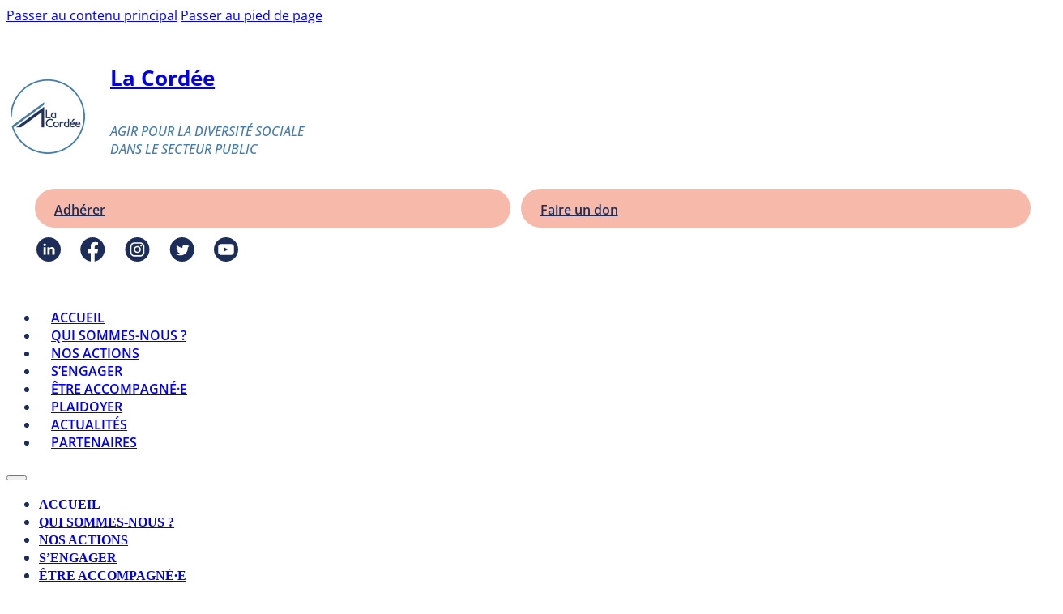

--- FILE ---
content_type: text/html; charset=UTF-8
request_url: https://la-cordee.org/evenements-suite-au-deces-de-nahel/
body_size: 21297
content:
<!DOCTYPE html>
<html lang="fr-FR">
<head>
<meta charset="UTF-8">
<meta name="viewport" content="width=device-width, initial-scale=1">
<meta name='robots' content='index, follow, max-image-preview:large, max-snippet:-1, max-video-preview:-1' />

	<!-- This site is optimized with the Yoast SEO plugin v26.8 - https://yoast.com/product/yoast-seo-wordpress/ -->
	<title>Evénements suite au décès de Nahel : - La Cordée</title>
	<link rel="canonical" href="https://la-cordee.org/evenements-suite-au-deces-de-nahel/" />
	<meta property="og:locale" content="fr_FR" />
	<meta property="og:type" content="article" />
	<meta property="og:title" content="Evénements suite au décès de Nahel : - La Cordée" />
	<meta property="og:description" content="La Cordée appelle à un nouvel élan pour les quartiers populaires La mort du jeune Nahel est un drame absolu que la justice devra sanctionner à la mesure de sa gravité. Sa famille mérite le plus grand respect et les tentatives d’instrumentalisation de ce drame sont en tout point indignes. Ces derniers jours se sont [&hellip;]" />
	<meta property="og:url" content="https://la-cordee.org/evenements-suite-au-deces-de-nahel/" />
	<meta property="og:site_name" content="La Cordée" />
	<meta property="article:published_time" content="2023-07-04T19:47:00+00:00" />
	<meta property="article:modified_time" content="2024-05-30T19:49:06+00:00" />
	<meta property="og:image" content="https://la-cordee.org/wp-content/uploads/2023/04/DSC04276-scaled.jpg" />
	<meta property="og:image:width" content="2560" />
	<meta property="og:image:height" content="1707" />
	<meta property="og:image:type" content="image/jpeg" />
	<meta name="author" content="La Cordée" />
	<meta name="twitter:card" content="summary_large_image" />
	<meta name="twitter:label1" content="Écrit par" />
	<meta name="twitter:data1" content="La Cordée" />
	<meta name="twitter:label2" content="Durée de lecture estimée" />
	<meta name="twitter:data2" content="3 minutes" />
	<script type="application/ld+json" class="yoast-schema-graph">{"@context":"https://schema.org","@graph":[{"@type":"Article","@id":"https://la-cordee.org/evenements-suite-au-deces-de-nahel/#article","isPartOf":{"@id":"https://la-cordee.org/evenements-suite-au-deces-de-nahel/"},"author":{"name":"La Cordée","@id":"https://la-cordee.org/#/schema/person/e058f3915104228a665ac467b843b290"},"headline":"Evénements suite au décès de Nahel :","datePublished":"2023-07-04T19:47:00+00:00","dateModified":"2024-05-30T19:49:06+00:00","mainEntityOfPage":{"@id":"https://la-cordee.org/evenements-suite-au-deces-de-nahel/"},"wordCount":482,"publisher":{"@id":"https://la-cordee.org/#organization"},"image":{"@id":"https://la-cordee.org/evenements-suite-au-deces-de-nahel/#primaryimage"},"thumbnailUrl":"https://la-cordee.org/wp-content/uploads/2023/04/DSC04276-scaled.jpg","articleSection":["Plaidoyer"],"inLanguage":"fr-FR"},{"@type":"WebPage","@id":"https://la-cordee.org/evenements-suite-au-deces-de-nahel/","url":"https://la-cordee.org/evenements-suite-au-deces-de-nahel/","name":"Evénements suite au décès de Nahel : - La Cordée","isPartOf":{"@id":"https://la-cordee.org/#website"},"primaryImageOfPage":{"@id":"https://la-cordee.org/evenements-suite-au-deces-de-nahel/#primaryimage"},"image":{"@id":"https://la-cordee.org/evenements-suite-au-deces-de-nahel/#primaryimage"},"thumbnailUrl":"https://la-cordee.org/wp-content/uploads/2023/04/DSC04276-scaled.jpg","datePublished":"2023-07-04T19:47:00+00:00","dateModified":"2024-05-30T19:49:06+00:00","breadcrumb":{"@id":"https://la-cordee.org/evenements-suite-au-deces-de-nahel/#breadcrumb"},"inLanguage":"fr-FR","potentialAction":[{"@type":"ReadAction","target":["https://la-cordee.org/evenements-suite-au-deces-de-nahel/"]}]},{"@type":"ImageObject","inLanguage":"fr-FR","@id":"https://la-cordee.org/evenements-suite-au-deces-de-nahel/#primaryimage","url":"https://la-cordee.org/wp-content/uploads/2023/04/DSC04276-scaled.jpg","contentUrl":"https://la-cordee.org/wp-content/uploads/2023/04/DSC04276-scaled.jpg","width":2560,"height":1707,"caption":"Photo d'une table ronde avec 6 personnes sur une estrade et une assemblée"},{"@type":"BreadcrumbList","@id":"https://la-cordee.org/evenements-suite-au-deces-de-nahel/#breadcrumb","itemListElement":[{"@type":"ListItem","position":1,"name":"Accueil","item":"https://la-cordee.org/"},{"@type":"ListItem","position":2,"name":"Actualités","item":"https://la-cordee.org/actualites/"},{"@type":"ListItem","position":3,"name":"Evénements suite au décès de Nahel :"}]},{"@type":"WebSite","@id":"https://la-cordee.org/#website","url":"https://la-cordee.org/","name":"La Cordée","description":"Agir pour la diversité sociale dans le secteur public","publisher":{"@id":"https://la-cordee.org/#organization"},"potentialAction":[{"@type":"SearchAction","target":{"@type":"EntryPoint","urlTemplate":"https://la-cordee.org/?s={search_term_string}"},"query-input":{"@type":"PropertyValueSpecification","valueRequired":true,"valueName":"search_term_string"}}],"inLanguage":"fr-FR"},{"@type":"Organization","@id":"https://la-cordee.org/#organization","name":"La Cordée","url":"https://la-cordee.org/","logo":{"@type":"ImageObject","inLanguage":"fr-FR","@id":"https://la-cordee.org/#/schema/logo/image/","url":"https://la-cordee.org/wp-content/uploads/2022/09/bf234a_9fa9c6e18f424771b3ad3869f6799f56mv2_d_1702_1702_s_2.webp","contentUrl":"https://la-cordee.org/wp-content/uploads/2022/09/bf234a_9fa9c6e18f424771b3ad3869f6799f56mv2_d_1702_1702_s_2.webp","width":92,"height":92,"caption":"La Cordée"},"image":{"@id":"https://la-cordee.org/#/schema/logo/image/"}},{"@type":"Person","@id":"https://la-cordee.org/#/schema/person/e058f3915104228a665ac467b843b290","name":"La Cordée"}]}</script>
	<!-- / Yoast SEO plugin. -->


<link rel="alternate" type="application/rss+xml" title="La Cordée &raquo; Flux" href="https://la-cordee.org/feed/" />
<link rel="alternate" type="application/rss+xml" title="La Cordée &raquo; Flux des commentaires" href="https://la-cordee.org/comments/feed/" />
<link rel="alternate" title="oEmbed (JSON)" type="application/json+oembed" href="https://la-cordee.org/wp-json/oembed/1.0/embed?url=https%3A%2F%2Fla-cordee.org%2Fevenements-suite-au-deces-de-nahel%2F" />
<link rel="alternate" title="oEmbed (XML)" type="text/xml+oembed" href="https://la-cordee.org/wp-json/oembed/1.0/embed?url=https%3A%2F%2Fla-cordee.org%2Fevenements-suite-au-deces-de-nahel%2F&#038;format=xml" />
<style id='wp-img-auto-sizes-contain-inline-css'>
img:is([sizes=auto i],[sizes^="auto," i]){contain-intrinsic-size:3000px 1500px}
/*# sourceURL=wp-img-auto-sizes-contain-inline-css */
</style>
<style id='classic-theme-styles-inline-css'>
/*! This file is auto-generated */
.wp-block-button__link{color:#fff;background-color:#32373c;border-radius:9999px;box-shadow:none;text-decoration:none;padding:calc(.667em + 2px) calc(1.333em + 2px);font-size:1.125em}.wp-block-file__button{background:#32373c;color:#fff;text-decoration:none}
/*# sourceURL=/wp-includes/css/classic-themes.min.css */
</style>
<link rel='stylesheet' id='bricks-frontend-css' href='https://la-cordee.org/wp-content/themes/bricks/assets/css/frontend-layer.min.css?ver=1763393754' media='all' />
<style id='bricks-frontend-inline-css'>
@font-face{font-family:"Open Sans";font-weight:400;font-display:swap;src:url(https://la-cordee.org/wp-content/uploads/2023/04/open-sans-v34-latin-regular.woff2) format("woff2"),url(https://la-cordee.org/wp-content/uploads/2023/04/open-sans-v34-latin-regular.woff) format("woff"),url(https://la-cordee.org/wp-content/uploads/2023/04/open-sans-v34-latin-regular.ttf) format("truetype");}@font-face{font-family:"Open Sans";font-weight:500;font-display:swap;src:url(https://la-cordee.org/wp-content/uploads/2023/04/open-sans-v34-latin-500italic.woff2) format("woff2"),url(https://la-cordee.org/wp-content/uploads/2023/04/open-sans-v34-latin-500.woff) format("woff"),url(https://la-cordee.org/wp-content/uploads/2023/04/open-sans-v34-latin-500.ttf) format("truetype");}@font-face{font-family:"Open Sans";font-weight:600;font-display:swap;src:url(https://la-cordee.org/wp-content/uploads/2023/04/open-sans-v34-latin-600.woff2) format("woff2"),url(https://la-cordee.org/wp-content/uploads/2023/04/open-sans-v34-latin-600.woff) format("woff"),url(https://la-cordee.org/wp-content/uploads/2023/04/open-sans-v34-latin-600.ttf) format("truetype");}@font-face{font-family:"Open Sans";font-weight:700;font-display:swap;src:url(https://la-cordee.org/wp-content/uploads/2023/04/open-sans-v34-latin-700.woff2) format("woff2"),url(https://la-cordee.org/wp-content/uploads/2023/04/open-sans-v34-latin-700.woff) format("woff"),url(https://la-cordee.org/wp-content/uploads/2023/04/open-sans-v34-latin-700.ttf) format("truetype");}@font-face{font-family:"Open Sans";font-weight:500;font-style:italic;font-display:swap;src:url(https://la-cordee.org/wp-content/uploads/2023/04/open-sans-v34-latin-500italic.woff2) format("woff2"),url(https://la-cordee.org/wp-content/uploads/2023/04/open-sans-v34-latin-500italic.woff) format("woff"),url(https://la-cordee.org/wp-content/uploads/2023/04/open-sans-v34-latin-500italic.ttf) format("truetype");}@font-face{font-family:"Open Sans";font-weight:400;font-style:italic;font-display:swap;src:url(https://la-cordee.org/wp-content/uploads/2023/04/open-sans-v34-latin-italic.woff2) format("woff2"),url(https://la-cordee.org/wp-content/uploads/2023/04/open-sans-v34-latin-italic.woff) format("woff"),url(https://la-cordee.org/wp-content/uploads/2023/04/open-sans-v34-latin-italic.ttf) format("truetype");}

/*# sourceURL=bricks-frontend-inline-css */
</style>
<link rel='stylesheet' id='bricks-child-css' href='https://la-cordee.org/wp-content/themes/bricks-child/style.css?ver=1663367970' media='all' />
<link rel='stylesheet' id='bricks-ionicons-css' href='https://la-cordee.org/wp-content/themes/bricks/assets/css/libs/ionicons-layer.min.css?ver=1763393754' media='all' />
<style id='bricks-frontend-inline-inline-css'>
:root {}.brxe-social-icons li {background-color: rgba(255, 255, 255, 0); font-size: 2.5em} .bricks-button {font-weight: 600; color: var(--bricks-color-xgoisq); font-size: 14px; font-family: "Open Sans"; border: 3px solid var(--bricks-color-afumxf); border-radius: 40px} .bricks-button:not([class*="bricks-background-"]):not([class*="bricks-color-"]):not(.outline) {background-color: var(--bricks-color-kupaan)} .bricks-button:not([class*="bricks-background-"]):not([class*="bricks-color-"]):not(.outline):hover {background-color: var(--bricks-color-kupaan)} .bricks-button:hover {border: 3px solid var(--bricks-color-roztgh)} :root .bricks-button[class*="secondary"]:not(.outline) {background-color: var(--bricks-color-acuive)} :root .bricks-button[class*="secondary"] {border: 3px solid var(--bricks-color-afumxf); border-radius: 40px} :root .bricks-button[class*="secondary"]:hover {border: 3px solid var(--bricks-color-eqkdut)} h1, h2, h3, h4, h5, h6 {font-family: "Open Sans"; font-weight: 600} body {font-weight: 400; color: var(--bricks-color-xgoisq); font-family: "Open Sans"} h4 {font-size: 15px; color: var(--bricks-color-xgoisq); font-weight: 600} h3 {color: var(--bricks-color-xgoisq); font-size: 18px} h6 {font-family: "Open Sans"}.brxe-nav-menu .bricks-nav-menu > li > a:hover {color: #939393}.brxe-nav-menu .bricks-nav-menu > li > .brx-submenu-toggle:hover {color: #939393}:where(:root) .bricks-color-light {color: #4b82b1}:where(:root) .bricks-background-light {background-color: #4b82b1}:where(:root) .bricks-color-dark {color: #2435d0}:where(:root) .bricks-background-dark {background-color: #2435d0} :where(.brxe-accordion .accordion-content-wrapper) a, :where(.brxe-icon-box .content) a, :where(.brxe-list) a, :where(.brxe-post-content):not([data-source="bricks"]) a, :where(.brxe-posts .dynamic p) a, :where(.brxe-shortcode) a, :where(.brxe-tabs .tab-content) a, :where(.brxe-team-members) .description a, :where(.brxe-testimonials) .testimonial-content-wrapper a, :where(.brxe-text) a, :where(a.brxe-text), :where(.brxe-text-basic) a, :where(a.brxe-text-basic), :where(.brxe-post-comments) .comment-content a {border-bottom: 2px solid var(--bricks-color-ectqow); color: var(--bricks-color-ectqow); padding-bottom: 1px} :where(.brxe-accordion .accordion-content-wrapper) a:hover, :where(.brxe-icon-box .content) a:hover, :where(.brxe-list) a:hover, :where(.brxe-post-content):not([data-source="bricks"]) a:hover, :where(.brxe-posts .dynamic p) a:hover, :where(.brxe-shortcode) a:hover, :where(.brxe-tabs .tab-content) a:hover, :where(.brxe-team-members) .description a:hover, :where(.brxe-testimonials) .testimonial-content-wrapper a:hover, :where(.brxe-text) a:hover, :where(a.brxe-text):hover, :where(.brxe-text-basic) a:hover, :where(a.brxe-text-basic):hover, :where(.brxe-post-comments) .comment-content a:hover {color: var(--bricks-color-ldbkrn); border-bottom: 2px solid var(--bricks-color-ldbkrn)}@media (min-width: 1099px) {.brxe-social-icons li {font-size: 1.5em; color: var(--bricks-color-acuive); padding-top: 10px; padding-right: 10px; padding-bottom: 10px; padding-left: 10px; border-radius: 40px; background-color: var(--bricks-color-xgoisq)} .bricks-button {font-family: "Open Sans"; font-size: 16px} body {font-family: "Open Sans"} h1, h2, h3, h4, h5, h6 {font-family: "Open Sans"} h3 {font-size: 36px; font-family: "Open Sans"} h4 {font-size: 18px; font-weight: 600}.brxe-nav-menu .bricks-nav-menu:hover {flex-direction: row}.brxe-nav-menu .bricks-nav-menu > li > a {font-family: "Open Sans"; font-weight: 600}.brxe-nav-menu .bricks-nav-menu > li > .brx-submenu-toggle {font-family: "Open Sans"; font-weight: 600} :where(.brxe-accordion .accordion-content-wrapper) a:hover, :where(.brxe-icon-box .content) a:hover, :where(.brxe-list) a:hover, :where(.brxe-post-content):not([data-source="bricks"]) a:hover, :where(.brxe-posts .dynamic p) a:hover, :where(.brxe-shortcode) a:hover, :where(.brxe-tabs .tab-content) a:hover, :where(.brxe-team-members) .description a:hover, :where(.brxe-testimonials) .testimonial-content-wrapper a:hover, :where(.brxe-text) a:hover, :where(a.brxe-text):hover, :where(.brxe-text-basic) a:hover, :where(a.brxe-text-basic):hover, :where(.brxe-post-comments) .comment-content a:hover {border-bottom: 2px solid var(--bricks-color-ldbkrn)}}:root {--bricks-color-yqojrj: #254ef4;--bricks-color-femflc: #2435d0;--bricks-color-ectqow: #203058;--bricks-color-ldbkrn: #4b82b1;--bricks-color-aphlvp: #efbdad;--bricks-color-uixyzz: #e6c34a;--bricks-color-5d64ee: #e0e0e0;--bricks-color-fpxgsp: #dde7d0;--bricks-color-ffc03e: #f7f7f7;--bricks-color-60b099: #2196f3;--bricks-color-6ff666: #03a9f4;--bricks-color-1a00b9: #81D4FA;--bricks-color-dozcqa: #000000;--bricks-color-rcpvmq: #ff0076;--bricks-color-dyjunk: #4267b2;--bricks-color-gthkyu: #1da1f2;--bricks-color-unoyfr: #ff0000;--bricks-color-ouxckr: #0077b6;--bricks-color-afumxf: rgba(255, 0, 0, 0);--bricks-color-kupaan: #f7baaa;--bricks-color-xgoisq: #1c2d59;--bricks-color-roztgh: #8196cb;--bricks-color-xeuacb: #fde868;--bricks-color-acuive: #ffffff;--bricks-color-mippjq: #447cac;--bricks-color-eqkdut: #edc321;--bricks-color-dkdmup: #8196cb;--bricks-color-nfseob: #dfdfdf;--bricks-color-icaerz: #d9d9d9;--bricks-color-rqhxxw: #f0f0f0;--bricks-color-gguhwy: #d5dcea;--bricks-color-kokhzj: #f06c5c;--bricks-color-qdpjxw: #707070;--bricks-color-ftrpzp: #dbdbdb;--bricks-color-ttjfwq: #24335d;}#brxe-sldsqn .bricks-site-logo {width: 56px}#brxe-sldsqn {margin-right: 31px}@media (min-width: 1099px) {#brxe-sldsqn .bricks-site-logo {width: auto}}#brxe-gvvfyd {text-decoration: none; font-weight: 700; color: var(--bricks-color-xgoisq); font-size: 18px}@media (min-width: 1099px) {#brxe-gvvfyd {font-size: 26px; font-family: "Open Sans"}}#brxe-cjcekj {text-transform: uppercase; color: var(--bricks-color-mippjq); font-size: 12px; font-weight: 600}@media (min-width: 1099px) {#brxe-cjcekj {font-weight: 500; font-size: 16px; max-width: 30ch}}#brxe-ryybaw {flex-direction: column; display: inline-block}@media (min-width: 1099px) {#brxe-ryybaw {margin-right: 50px}}#brxe-tbbqpc {margin-right: 13px; padding-top: 12.1px; padding-right: 21px; padding-bottom: 12.1px; padding-left: 21px; display: none}@media (min-width: 1099px) {#brxe-tbbqpc {margin-top: 0; margin-bottom: 0; margin-left: 30px; display: flex}}#brxe-eqrqmw {text-transform: none; padding-top: 12.1px; padding-right: 21px; padding-bottom: 12.1px; padding-left: 21px; display: none}@media (min-width: 1099px) {#brxe-eqrqmw {display: flex}}@media (min-width: 1099px) {#brxe-fytnze {display: grid; align-items: initial; grid-template-rows: 48px; grid-template-columns: 1fr 1fr}}#brxe-a1d67f {padding-top: 12px; padding-right: 12px; padding-bottom: 12px; padding-left: 12px}#brxe-bbbfc6 {display: inline-block}#brxe-bbbfc6{line-height:0;}#brxe-cb292b {padding-top: 12px; padding-right: 12px; padding-bottom: 12px; padding-left: 12px}#brxe-8f1209 {display: inline-block}#brxe-8f1209{line-height:0;}#brxe-8b5be8 {padding-top: 12px; padding-right: 12px; padding-bottom: 12px; padding-left: 12px}#brxe-2c57ca {display: inline-block}#brxe-2c57ca{line-height:0;}#brxe-5760f3 {padding-top: 12px; padding-right: 12px; padding-bottom: 12px; padding-left: 12px}#brxe-c12a24 {display: inline-block}#brxe-c12a24{line-height:0;}#brxe-85754f {padding-top: 12px; padding-right: 12px; padding-bottom: 12px; padding-left: 12px}#brxe-d02a0a {display: inline-block}#brxe-d02a0a{line-height:0;}#brxe-4c4efd {display: none; flex-direction: column}@media (min-width: 1099px) {#brxe-4c4efd {display: flex; flex-direction: row; margin-left: 20px}}#brxe-bvrymd {flex-direction: row; align-items: center; margin-top: 22px; margin-left: 5px; align-self: center !important; justify-content: center; flex-wrap: nowrap}@media (min-width: 1099px) {#brxe-bvrymd {justify-content: space-around}}@layer bricks {@media (max-width: 1099px) {#brxe-amtfit .bricks-nav-menu-wrapper { display: none; }#brxe-amtfit .bricks-mobile-menu-toggle { display: block; }}}#brxe-amtfit.show-mobile-menu .bricks-mobile-menu-toggle {color: #ffffff !important; top: -90px; right: -240px}#brxe-amtfit .bricks-mobile-menu-wrapper {width: 300px}#brxe-amtfit .bricks-mobile-menu > li > a {text-transform: uppercase; font-family: "Montserrat"; font-weight: 700}#brxe-amtfit .bricks-mobile-menu > li > .brx-submenu-toggle > * {text-transform: uppercase; font-family: "Montserrat"; font-weight: 700}#brxe-amtfit {border-radius: 40px; margin-right: 31px; padding-top: 15px; padding-right: 11.5px; padding-bottom: 17px; padding-left: 11.5px; background-color: var(--bricks-color-xeuacb)}#brxe-amtfit .bricks-mobile-menu-toggle {width: 25px !important; color: var(--bricks-color-xgoisq)}#brxe-amtfit .bricks-mobile-menu-toggle .bar-top {width: 25px !important}#brxe-amtfit .bricks-mobile-menu-toggle .bar-center {width: 25px !important}#brxe-amtfit .bricks-mobile-menu-toggle .bar-bottom {width: 25px !important}.bricks-mobile-menu-toggle span { height: 3px; }@media (min-width: 1099px) {#brxe-amtfit .bricks-nav-menu > li > a {padding-top: 10px; padding-right: 15px; padding-bottom: 10px; padding-left: 15px}#brxe-amtfit .bricks-nav-menu > li > .brx-submenu-toggle > * {padding-top: 10px; padding-right: 15px; padding-bottom: 10px; padding-left: 15px}#brxe-amtfit {border-radius: 0; background-color: var(--bricks-color-afumxf); padding-top: 0; padding-right: 0; padding-bottom: 0; padding-left: 0; margin-right: 0; text-transform: uppercase; font-weight: 600; color: var(--bricks-color-xgoisq)}#brxe-amtfit .bricks-nav-menu > li:hover > a {background-color: var(--bricks-color-xeuacb); border-radius: 64px; color: var(--bricks-color-xgoisq)}#brxe-amtfit .bricks-nav-menu > li:hover > .brx-submenu-toggle {background-color: var(--bricks-color-xeuacb); border-radius: 64px}#brxe-amtfit .bricks-nav-menu > li:hover > .brx-submenu-toggle > * {color: var(--bricks-color-xgoisq)}#brxe-amtfit .bricks-nav-menu > li {margin-right: 6px; margin-left: 0}#brxe-amtfit .bricks-nav-menu .current-menu-item > a:hover {text-decoration: none}#brxe-amtfit .bricks-nav-menu .current-menu-item > .brx-submenu-toggle > *:hover {text-decoration: none}#brxe-amtfit .bricks-nav-menu > .current-menu-parent > a:hover {text-decoration: none}#brxe-amtfit .bricks-nav-menu > .current-menu-parent > .brx-submenu-toggle > *:hover {text-decoration: none}#brxe-amtfit .bricks-nav-menu > .current-menu-ancestor > a:hover {text-decoration: none}#brxe-amtfit .bricks-nav-menu > .current-menu-ancestor > .brx-submenu-toggle > *:hover {text-decoration: none}#brxe-amtfit:hover {color: var(--bricks-color-xgoisq)}#brxe-amtfit .current-menu-item > a{ text-decoration: underline; text-decoration-color: #F7BAAA; text-underline-offset: 6px; text-decoration-thickness: 2px;}}#brxe-uiblza {margin-right: 13px; padding-top: 12.1px; padding-right: 21px; padding-bottom: 12.1px; padding-left: 21px; max-height: 48px}@media (min-width: 1099px) {#brxe-uiblza {margin-top: 0; margin-right: 10px; margin-bottom: 0; margin-left: 30px; display: none}}#brxe-ofixrt {text-transform: none; padding-top: 14px; padding-bottom: 14px; max-height: 48px}@media (min-width: 1099px) {#brxe-ofixrt {display: none}}#brxe-rzsfim {flex-direction: row; align-self: center !important; justify-content: center; align-items: center; margin-top: 17px; margin-bottom: 23px}@media (min-width: 1099px) {#brxe-rzsfim {margin-top: 46px; margin-bottom: 40px}}#brxe-wunezk {display: block}#brxe-pfeabe {align-items: center; margin-top: 20px; margin-right: auto; margin-bottom: 20px; margin-left: auto; font-weight: 700; text-transform: uppercase; font-size: 14px; text-align: center}#brxe-khenua {margin-top: 20px; margin-bottom: 30px; align-self: center}#brxe-khenua:not(.tag), #brxe-khenua img {object-fit: scale-down}#brxe-cuyknd {padding-right: 20px; padding-left: 20px}@media (min-width: 1099px) {#brxe-cuyknd {text-align: justify}}#brxe-02120f {font-weight: 600; text-align: center; margin-bottom: 20px}#brxe-02120f a {font-weight: 600; text-align: center; font-size: inherit}#brxe-232024 {padding-top: 15px; padding-right: 40px; padding-bottom: 15px; padding-left: 40px; max-height: 48px}#brxe-0c356e {max-width: 92%; margin-top: 20px; margin-bottom: 30px; align-items: center; padding-top: 30px; padding-right: 30px; padding-bottom: 30px; padding-left: 30px; border: 2px solid var(--bricks-color-xgoisq); border-radius: 20px}@media (min-width: 1099px) {#brxe-0c356e {max-width: 35%; margin-top: 60px; margin-bottom: 20px}}#brxe-efaf19 {margin-bottom: 20px; font-weight: 600; text-align: center; max-width: 80%}#brxe-efaf19 a {font-weight: 600; text-align: center; font-size: inherit}@media (min-width: 1099px) {#brxe-efaf19 {max-width: 90%}}#brxe-735717 {text-align: center; font-weight: 700; max-width: 80%}#brxe-735717 a {text-align: center; font-weight: 700; font-size: inherit}#brxe-575710 {margin-top: 30px; max-width: 92%; align-items: center; padding-top: 30px; padding-right: 10px; padding-bottom: 30px; padding-left: 10px; border: 2px solid var(--bricks-color-xgoisq); border-radius: 20px}@media (min-width: 1099px) {#brxe-575710 {max-width: 35%; margin-top: 0}}#brxe-nmyviq {margin-top: 30px}#brxe-lrlvxn {flex-direction: row; align-self: center}#brxe-lrlvxn a {font-size: 1.5em; padding-top: 1em; padding-right: 1em; padding-bottom: 1em; padding-left: 1em}#brxe-lrlvxn li {margin-top: 1em; margin-right: 1em; margin-bottom: 1em; margin-left: 1em}#brxe-ihoirj {align-items: center; margin-top: 20px; margin-bottom: 20px}#brxe-msycaj {width: 100%; padding-right: 20px; padding-bottom: 30px; padding-left: 20px; flex-direction: row}#brxe-msycaj a {width: 20ch}@media (min-width: 1099px) {#brxe-msycaj .label {color: var(--bricks-color-ldbkrn)}#brxe-msycaj .title {color: var(--bricks-color-ectqow); text-decoration: underline}#brxe-msycaj .title:hover {color: var(--bricks-color-ldbkrn)}#brxe-msycaj {width: 100%; flex-direction: row}#brxe-msycaj a {width: 40ch}}#brxe-avrqlk {margin-bottom: 20px}#brxe-gndfjb ::placeholder {color: var(--bricks-color-acuive)}#brxe-gndfjb select {color: var(--bricks-color-acuive); background-color: var(--bricks-color-xgoisq)}#brxe-gndfjb {justify-content: flex-start}#brxe-gndfjb .form-group input {background-color: var(--bricks-color-xgoisq)}#brxe-gndfjb .flatpickr {background-color: var(--bricks-color-xgoisq)}#brxe-gndfjb textarea {background-color: var(--bricks-color-xgoisq)}#brxe-gndfjb .form-group input{ border: #005DA9 solid 2px; }#brxe-gndfjb button{ max-height:48px;padding: 13px 25px;} #brxe-xtlmwy {color: var(--bricks-color-acuive); max-width: 93%}@media (min-width: 1099px) {#brxe-xtlmwy {max-width: 100%}}#brxe-wxkwxt {margin-top: 20px; margin-bottom: 20px}#brxe-ylcipv {padding-top: 12px; padding-right: 12px; padding-bottom: 12px; padding-left: 12px}#brxe-yrqsli {display: inline-block}#brxe-yrqsli{line-height:0;}#brxe-rltjht {padding-top: 12px; padding-right: 12px; padding-bottom: 12px; padding-left: 12px}#brxe-kiouil {display: inline-block}#brxe-kiouil{line-height:0;}#brxe-vsmtzr {padding-top: 12px; padding-right: 12px; padding-bottom: 12px; padding-left: 12px}#brxe-bcryjo {display: inline-block}#brxe-bcryjo{line-height:0;}#brxe-qzcmon {padding-top: 12px; padding-right: 12px; padding-bottom: 12px; padding-left: 12px}#brxe-ycublb {display: inline-block}#brxe-ycublb{line-height:0;}#brxe-wfugvt {padding-top: 12px; padding-right: 12px; padding-bottom: 12px; padding-left: 12px}#brxe-cmkmwa {display: inline-block}#brxe-cmkmwa{line-height:0;}#brxe-kygpcg {color: var(--bricks-color-acuive); max-width: 93%}@media (min-width: 1099px) {#brxe-kygpcg {padding-top: 0; order: 1; max-width: 100%}}#brxe-kefpbg {max-width: 92%}@media (min-width: 1099px) {#brxe-kefpbg {display: flex; flex-direction: column; min-width: 40%}}#brxe-eeubjg {margin-top: 20px; margin-bottom: 30px}@media (min-width: 1099px) {#brxe-eeubjg {margin-top: 0; margin-bottom: 0}}#brxe-iemtyl {color: var(--bricks-color-acuive); max-width: 93%}@media (min-width: 1099px) {#brxe-iemtyl {max-width: 100%}}#brxe-tkotml {margin-bottom: 20px}#brxe-tkotml a{ color: #ffffff; border-color: #a0a0a0; }#brxe-tkotml a:hover{ border-color: #ffffff; }@media (min-width: 1099px) {#brxe-tkotml {margin-bottom: 0}}#brxe-dtjhin {margin-bottom: 20px}#brxe-dtjhin a{ color: #ffffff; border-color: #a0a0a0; }#brxe-dtjhin a:hover{ border-color: #ffffff; }@media (min-width: 1099px) {#brxe-dtjhin {margin-bottom: 0}}#brxe-munzds {margin-bottom: 20px}#brxe-munzds a{ color: #ffffff; border-color: #a0a0a0; }#brxe-munzds a:hover{ border-color: #ffffff; }@media (min-width: 1099px) {#brxe-munzds {margin-bottom: 0}}#brxe-zonwtj {margin-bottom: 30px}#brxe-zonwtj a{ color: #ffffff; border-color: #a0a0a0; }#brxe-zonwtj a:hover{ border-color: #ffffff; }@media (min-width: 1099px) {#brxe-zonwtj {margin-bottom: 0}}#brxe-yljves {color: var(--bricks-color-acuive); max-width: 93%}@media (min-width: 1099px) {#brxe-yljves {max-width: 100%; column-gap: 15px; flex-direction: row}}#brxe-jqkxkk {margin-bottom: 20px}#brxe-jqkxkk a{ color: #ffffff; border-color: #a0a0a0; }#brxe-jqkxkk a:hover{ border-color: #ffffff; }@media (min-width: 1099px) {#brxe-jqkxkk {margin-bottom: 0}}#brxe-xqmejx {margin-bottom: 20px}#brxe-xqmejx a{ color: #ffffff; border-color: #a0a0a0; }#brxe-xqmejx a:hover{ border-color: #ffffff; }@media (min-width: 1099px) {#brxe-xqmejx {margin-bottom: 0}}#brxe-pknioy {color: var(--bricks-color-acuive); max-width: 93%}@media (min-width: 1099px) {#brxe-pknioy {max-width: 100%; column-gap: 15px; flex-direction: row}}@media (min-width: 1099px) {#brxe-pueyvn {display: flex; flex-direction: column; justify-content: space-between; margin-bottom: 20px}}#brxe-zyzxky {padding-top: 20px; padding-left: 20px}@media (min-width: 1099px) {#brxe-zyzxky {flex-direction: row; justify-content: space-between; align-items: stretch; padding-top: 20px; padding-left: 0}}#brxe-gusvzo {background-color: var(--bricks-color-xgoisq)}
/*# sourceURL=bricks-frontend-inline-inline-css */
</style>
<link rel='stylesheet' id='wp-block-paragraph-css' href='https://la-cordee.org/wp-includes/blocks/paragraph/style.min.css?ver=6.9' media='all' />
<link rel="https://api.w.org/" href="https://la-cordee.org/wp-json/" /><link rel="alternate" title="JSON" type="application/json" href="https://la-cordee.org/wp-json/wp/v2/posts/5250" /><link rel="EditURI" type="application/rsd+xml" title="RSD" href="https://la-cordee.org/xmlrpc.php?rsd" />
<meta name="generator" content="WordPress 6.9" />
<link rel='shortlink' href='https://la-cordee.org/?p=5250' />
<link rel="icon" href="https://la-cordee.org/wp-content/uploads/2022/09/bf234a_9fa9c6e18f424771b3ad3869f6799f56mv2_d_1702_1702_s_2.webp" sizes="32x32" />
<link rel="icon" href="https://la-cordee.org/wp-content/uploads/2022/09/bf234a_9fa9c6e18f424771b3ad3869f6799f56mv2_d_1702_1702_s_2.webp" sizes="192x192" />
<link rel="apple-touch-icon" href="https://la-cordee.org/wp-content/uploads/2022/09/bf234a_9fa9c6e18f424771b3ad3869f6799f56mv2_d_1702_1702_s_2.webp" />
<meta name="msapplication-TileImage" content="https://la-cordee.org/wp-content/uploads/2022/09/bf234a_9fa9c6e18f424771b3ad3869f6799f56mv2_d_1702_1702_s_2.webp" />
<style id='wp-block-file-inline-css'>
.wp-block-file{box-sizing:border-box}.wp-block-file:not(.wp-element-button){font-size:.8em}.wp-block-file.aligncenter{text-align:center}.wp-block-file.alignright{text-align:right}.wp-block-file *+.wp-block-file__button{margin-left:.75em}:where(.wp-block-file){margin-bottom:1.5em}.wp-block-file__embed{margin-bottom:1em}:where(.wp-block-file__button){border-radius:2em;display:inline-block;padding:.5em 1em}:where(.wp-block-file__button):where(a):active,:where(.wp-block-file__button):where(a):focus,:where(.wp-block-file__button):where(a):hover,:where(.wp-block-file__button):where(a):visited{box-shadow:none;color:#fff;opacity:.85;text-decoration:none}
/*# sourceURL=https://la-cordee.org/wp-includes/blocks/file/style.min.css */
</style>
<style id='global-styles-inline-css'>
:root{--wp--preset--aspect-ratio--square: 1;--wp--preset--aspect-ratio--4-3: 4/3;--wp--preset--aspect-ratio--3-4: 3/4;--wp--preset--aspect-ratio--3-2: 3/2;--wp--preset--aspect-ratio--2-3: 2/3;--wp--preset--aspect-ratio--16-9: 16/9;--wp--preset--aspect-ratio--9-16: 9/16;--wp--preset--color--black: #000000;--wp--preset--color--cyan-bluish-gray: #abb8c3;--wp--preset--color--white: #ffffff;--wp--preset--color--pale-pink: #f78da7;--wp--preset--color--vivid-red: #cf2e2e;--wp--preset--color--luminous-vivid-orange: #ff6900;--wp--preset--color--luminous-vivid-amber: #fcb900;--wp--preset--color--light-green-cyan: #7bdcb5;--wp--preset--color--vivid-green-cyan: #00d084;--wp--preset--color--pale-cyan-blue: #8ed1fc;--wp--preset--color--vivid-cyan-blue: #0693e3;--wp--preset--color--vivid-purple: #9b51e0;--wp--preset--gradient--vivid-cyan-blue-to-vivid-purple: linear-gradient(135deg,rgb(6,147,227) 0%,rgb(155,81,224) 100%);--wp--preset--gradient--light-green-cyan-to-vivid-green-cyan: linear-gradient(135deg,rgb(122,220,180) 0%,rgb(0,208,130) 100%);--wp--preset--gradient--luminous-vivid-amber-to-luminous-vivid-orange: linear-gradient(135deg,rgb(252,185,0) 0%,rgb(255,105,0) 100%);--wp--preset--gradient--luminous-vivid-orange-to-vivid-red: linear-gradient(135deg,rgb(255,105,0) 0%,rgb(207,46,46) 100%);--wp--preset--gradient--very-light-gray-to-cyan-bluish-gray: linear-gradient(135deg,rgb(238,238,238) 0%,rgb(169,184,195) 100%);--wp--preset--gradient--cool-to-warm-spectrum: linear-gradient(135deg,rgb(74,234,220) 0%,rgb(151,120,209) 20%,rgb(207,42,186) 40%,rgb(238,44,130) 60%,rgb(251,105,98) 80%,rgb(254,248,76) 100%);--wp--preset--gradient--blush-light-purple: linear-gradient(135deg,rgb(255,206,236) 0%,rgb(152,150,240) 100%);--wp--preset--gradient--blush-bordeaux: linear-gradient(135deg,rgb(254,205,165) 0%,rgb(254,45,45) 50%,rgb(107,0,62) 100%);--wp--preset--gradient--luminous-dusk: linear-gradient(135deg,rgb(255,203,112) 0%,rgb(199,81,192) 50%,rgb(65,88,208) 100%);--wp--preset--gradient--pale-ocean: linear-gradient(135deg,rgb(255,245,203) 0%,rgb(182,227,212) 50%,rgb(51,167,181) 100%);--wp--preset--gradient--electric-grass: linear-gradient(135deg,rgb(202,248,128) 0%,rgb(113,206,126) 100%);--wp--preset--gradient--midnight: linear-gradient(135deg,rgb(2,3,129) 0%,rgb(40,116,252) 100%);--wp--preset--font-size--small: 13px;--wp--preset--font-size--medium: 20px;--wp--preset--font-size--large: 36px;--wp--preset--font-size--x-large: 42px;--wp--preset--spacing--20: 0.44rem;--wp--preset--spacing--30: 0.67rem;--wp--preset--spacing--40: 1rem;--wp--preset--spacing--50: 1.5rem;--wp--preset--spacing--60: 2.25rem;--wp--preset--spacing--70: 3.38rem;--wp--preset--spacing--80: 5.06rem;--wp--preset--shadow--natural: 6px 6px 9px rgba(0, 0, 0, 0.2);--wp--preset--shadow--deep: 12px 12px 50px rgba(0, 0, 0, 0.4);--wp--preset--shadow--sharp: 6px 6px 0px rgba(0, 0, 0, 0.2);--wp--preset--shadow--outlined: 6px 6px 0px -3px rgb(255, 255, 255), 6px 6px rgb(0, 0, 0);--wp--preset--shadow--crisp: 6px 6px 0px rgb(0, 0, 0);}:where(.is-layout-flex){gap: 0.5em;}:where(.is-layout-grid){gap: 0.5em;}body .is-layout-flex{display: flex;}.is-layout-flex{flex-wrap: wrap;align-items: center;}.is-layout-flex > :is(*, div){margin: 0;}body .is-layout-grid{display: grid;}.is-layout-grid > :is(*, div){margin: 0;}:where(.wp-block-columns.is-layout-flex){gap: 2em;}:where(.wp-block-columns.is-layout-grid){gap: 2em;}:where(.wp-block-post-template.is-layout-flex){gap: 1.25em;}:where(.wp-block-post-template.is-layout-grid){gap: 1.25em;}.has-black-color{color: var(--wp--preset--color--black) !important;}.has-cyan-bluish-gray-color{color: var(--wp--preset--color--cyan-bluish-gray) !important;}.has-white-color{color: var(--wp--preset--color--white) !important;}.has-pale-pink-color{color: var(--wp--preset--color--pale-pink) !important;}.has-vivid-red-color{color: var(--wp--preset--color--vivid-red) !important;}.has-luminous-vivid-orange-color{color: var(--wp--preset--color--luminous-vivid-orange) !important;}.has-luminous-vivid-amber-color{color: var(--wp--preset--color--luminous-vivid-amber) !important;}.has-light-green-cyan-color{color: var(--wp--preset--color--light-green-cyan) !important;}.has-vivid-green-cyan-color{color: var(--wp--preset--color--vivid-green-cyan) !important;}.has-pale-cyan-blue-color{color: var(--wp--preset--color--pale-cyan-blue) !important;}.has-vivid-cyan-blue-color{color: var(--wp--preset--color--vivid-cyan-blue) !important;}.has-vivid-purple-color{color: var(--wp--preset--color--vivid-purple) !important;}.has-black-background-color{background-color: var(--wp--preset--color--black) !important;}.has-cyan-bluish-gray-background-color{background-color: var(--wp--preset--color--cyan-bluish-gray) !important;}.has-white-background-color{background-color: var(--wp--preset--color--white) !important;}.has-pale-pink-background-color{background-color: var(--wp--preset--color--pale-pink) !important;}.has-vivid-red-background-color{background-color: var(--wp--preset--color--vivid-red) !important;}.has-luminous-vivid-orange-background-color{background-color: var(--wp--preset--color--luminous-vivid-orange) !important;}.has-luminous-vivid-amber-background-color{background-color: var(--wp--preset--color--luminous-vivid-amber) !important;}.has-light-green-cyan-background-color{background-color: var(--wp--preset--color--light-green-cyan) !important;}.has-vivid-green-cyan-background-color{background-color: var(--wp--preset--color--vivid-green-cyan) !important;}.has-pale-cyan-blue-background-color{background-color: var(--wp--preset--color--pale-cyan-blue) !important;}.has-vivid-cyan-blue-background-color{background-color: var(--wp--preset--color--vivid-cyan-blue) !important;}.has-vivid-purple-background-color{background-color: var(--wp--preset--color--vivid-purple) !important;}.has-black-border-color{border-color: var(--wp--preset--color--black) !important;}.has-cyan-bluish-gray-border-color{border-color: var(--wp--preset--color--cyan-bluish-gray) !important;}.has-white-border-color{border-color: var(--wp--preset--color--white) !important;}.has-pale-pink-border-color{border-color: var(--wp--preset--color--pale-pink) !important;}.has-vivid-red-border-color{border-color: var(--wp--preset--color--vivid-red) !important;}.has-luminous-vivid-orange-border-color{border-color: var(--wp--preset--color--luminous-vivid-orange) !important;}.has-luminous-vivid-amber-border-color{border-color: var(--wp--preset--color--luminous-vivid-amber) !important;}.has-light-green-cyan-border-color{border-color: var(--wp--preset--color--light-green-cyan) !important;}.has-vivid-green-cyan-border-color{border-color: var(--wp--preset--color--vivid-green-cyan) !important;}.has-pale-cyan-blue-border-color{border-color: var(--wp--preset--color--pale-cyan-blue) !important;}.has-vivid-cyan-blue-border-color{border-color: var(--wp--preset--color--vivid-cyan-blue) !important;}.has-vivid-purple-border-color{border-color: var(--wp--preset--color--vivid-purple) !important;}.has-vivid-cyan-blue-to-vivid-purple-gradient-background{background: var(--wp--preset--gradient--vivid-cyan-blue-to-vivid-purple) !important;}.has-light-green-cyan-to-vivid-green-cyan-gradient-background{background: var(--wp--preset--gradient--light-green-cyan-to-vivid-green-cyan) !important;}.has-luminous-vivid-amber-to-luminous-vivid-orange-gradient-background{background: var(--wp--preset--gradient--luminous-vivid-amber-to-luminous-vivid-orange) !important;}.has-luminous-vivid-orange-to-vivid-red-gradient-background{background: var(--wp--preset--gradient--luminous-vivid-orange-to-vivid-red) !important;}.has-very-light-gray-to-cyan-bluish-gray-gradient-background{background: var(--wp--preset--gradient--very-light-gray-to-cyan-bluish-gray) !important;}.has-cool-to-warm-spectrum-gradient-background{background: var(--wp--preset--gradient--cool-to-warm-spectrum) !important;}.has-blush-light-purple-gradient-background{background: var(--wp--preset--gradient--blush-light-purple) !important;}.has-blush-bordeaux-gradient-background{background: var(--wp--preset--gradient--blush-bordeaux) !important;}.has-luminous-dusk-gradient-background{background: var(--wp--preset--gradient--luminous-dusk) !important;}.has-pale-ocean-gradient-background{background: var(--wp--preset--gradient--pale-ocean) !important;}.has-electric-grass-gradient-background{background: var(--wp--preset--gradient--electric-grass) !important;}.has-midnight-gradient-background{background: var(--wp--preset--gradient--midnight) !important;}.has-small-font-size{font-size: var(--wp--preset--font-size--small) !important;}.has-medium-font-size{font-size: var(--wp--preset--font-size--medium) !important;}.has-large-font-size{font-size: var(--wp--preset--font-size--large) !important;}.has-x-large-font-size{font-size: var(--wp--preset--font-size--x-large) !important;}
/*# sourceURL=global-styles-inline-css */
</style>
<style id='wp-block-library-inline-css'>
:root{--wp-block-synced-color:#7a00df;--wp-block-synced-color--rgb:122,0,223;--wp-bound-block-color:var(--wp-block-synced-color);--wp-editor-canvas-background:#ddd;--wp-admin-theme-color:#007cba;--wp-admin-theme-color--rgb:0,124,186;--wp-admin-theme-color-darker-10:#006ba1;--wp-admin-theme-color-darker-10--rgb:0,107,160.5;--wp-admin-theme-color-darker-20:#005a87;--wp-admin-theme-color-darker-20--rgb:0,90,135;--wp-admin-border-width-focus:2px}@media (min-resolution:192dpi){:root{--wp-admin-border-width-focus:1.5px}}.wp-element-button{cursor:pointer}:root .has-very-light-gray-background-color{background-color:#eee}:root .has-very-dark-gray-background-color{background-color:#313131}:root .has-very-light-gray-color{color:#eee}:root .has-very-dark-gray-color{color:#313131}:root .has-vivid-green-cyan-to-vivid-cyan-blue-gradient-background{background:linear-gradient(135deg,#00d084,#0693e3)}:root .has-purple-crush-gradient-background{background:linear-gradient(135deg,#34e2e4,#4721fb 50%,#ab1dfe)}:root .has-hazy-dawn-gradient-background{background:linear-gradient(135deg,#faaca8,#dad0ec)}:root .has-subdued-olive-gradient-background{background:linear-gradient(135deg,#fafae1,#67a671)}:root .has-atomic-cream-gradient-background{background:linear-gradient(135deg,#fdd79a,#004a59)}:root .has-nightshade-gradient-background{background:linear-gradient(135deg,#330968,#31cdcf)}:root .has-midnight-gradient-background{background:linear-gradient(135deg,#020381,#2874fc)}:root{--wp--preset--font-size--normal:16px;--wp--preset--font-size--huge:42px}.has-regular-font-size{font-size:1em}.has-larger-font-size{font-size:2.625em}.has-normal-font-size{font-size:var(--wp--preset--font-size--normal)}.has-huge-font-size{font-size:var(--wp--preset--font-size--huge)}.has-text-align-center{text-align:center}.has-text-align-left{text-align:left}.has-text-align-right{text-align:right}.has-fit-text{white-space:nowrap!important}#end-resizable-editor-section{display:none}.aligncenter{clear:both}.items-justified-left{justify-content:flex-start}.items-justified-center{justify-content:center}.items-justified-right{justify-content:flex-end}.items-justified-space-between{justify-content:space-between}.screen-reader-text{border:0;clip-path:inset(50%);height:1px;margin:-1px;overflow:hidden;padding:0;position:absolute;width:1px;word-wrap:normal!important}.screen-reader-text:focus{background-color:#ddd;clip-path:none;color:#444;display:block;font-size:1em;height:auto;left:5px;line-height:normal;padding:15px 23px 14px;text-decoration:none;top:5px;width:auto;z-index:100000}html :where(.has-border-color){border-style:solid}html :where([style*=border-top-color]){border-top-style:solid}html :where([style*=border-right-color]){border-right-style:solid}html :where([style*=border-bottom-color]){border-bottom-style:solid}html :where([style*=border-left-color]){border-left-style:solid}html :where([style*=border-width]){border-style:solid}html :where([style*=border-top-width]){border-top-style:solid}html :where([style*=border-right-width]){border-right-style:solid}html :where([style*=border-bottom-width]){border-bottom-style:solid}html :where([style*=border-left-width]){border-left-style:solid}html :where(img[class*=wp-image-]){height:auto;max-width:100%}:where(figure){margin:0 0 1em}html :where(.is-position-sticky){--wp-admin--admin-bar--position-offset:var(--wp-admin--admin-bar--height,0px)}@media screen and (max-width:600px){html :where(.is-position-sticky){--wp-admin--admin-bar--position-offset:0px}}
:where(figure) { margin: 0; }
/*wp_block_styles_on_demand_placeholder:697a10aba405a*/
/*# sourceURL=wp-block-library-inline-css */
</style>
</head>

<body class="wp-singular post-template-default single single-post postid-5250 single-format-standard wp-custom-logo wp-theme-bricks wp-child-theme-bricks-child brx-body bricks-is-frontend wp-embed-responsive">		<a class="skip-link" href="#brx-content">Passer au contenu principal</a>

					<a class="skip-link" href="#brx-footer">Passer au pied de page</a>
			<header id="brx-header"><section id="brxe-wunezk" class="brxe-section bricks-lazy-hidden"><div class="brxe-container bricks-lazy-hidden"><div id="brxe-bvrymd" class="brxe-block bricks-lazy-hidden"><a id="brxe-sldsqn" class="brxe-logo" href="https://la-cordee.org"><img width="92" height="92" src="https://la-cordee.org/wp-content/uploads/2022/09/bf234a_9fa9c6e18f424771b3ad3869f6799f56mv2_d_1702_1702_s_2.webp" class="bricks-site-logo css-filter" alt="La Cordée" loading="eager" decoding="async" /></a><div id="brxe-ryybaw" class="brxe-div bricks-lazy-hidden"><h3 id="brxe-gvvfyd" class="brxe-heading"><a href="https://la-cordee.org/">La Cordée</a></h3><h6 id="brxe-cjcekj" class="brxe-heading">Agir pour la diversité sociale dans le secteur public</h6></div><div id="brxe-fytnze" class="brxe-div brx-grid bricks-lazy-hidden"><a id="brxe-tbbqpc" class="brxe-button bricks-button" href="https://www.helloasso.com/associations/la-cordee-association-pour-l-egalite-des-chances/adhesions/adhesion-a-l-association-la-cordee-1">Adhérer</a><a id="brxe-eqrqmw" class="brxe-button bricks-button" href="https://www.helloasso.com/associations/la-cordee-association-pour-l-egalite-des-chances/formulaires/1">Faire un don</a></div><div id="brxe-4c4efd" class="brxe-div bricks-lazy-hidden"><a id="brxe-bbbfc6" href="https://www.linkedin.com/company/la-cordee-association" class="brxe-div bricks-lazy-hidden"><svg class="brxe-svg" id="brxe-a1d67f" xmlns="http://www.w3.org/2000/svg" width="30" height="30" viewBox="0 0 30 30" fill="none"><path d="M15 30C23.2843 30 30 23.2843 30 15C30 6.71573 23.2843 0 15 0C6.71573 0 0 6.71573 0 15C0 23.2843 6.71573 30 15 30Z" fill="#1C2D59"></path><path d="M8.7107 12.2093H11.6143V21.5458H8.7107V12.2093ZM10.1676 7.57178C11.1013 7.57178 11.8502 8.32075 11.8502 9.2544C11.8502 10.1881 11.1013 10.937 10.1676 10.937C9.23396 10.937 8.48499 10.1778 8.48499 9.2544C8.48499 8.33101 9.23396 7.57178 10.1676 7.57178Z" fill="white"></path><path d="M13.4405 12.2091H16.2209V13.4814H16.262C16.6519 12.7426 17.5958 11.9731 19.0116 11.9731C21.946 11.9731 22.4897 13.902 22.4897 16.4157V21.5354H19.5862V17.0005C19.5862 15.913 19.5657 14.5279 18.078 14.5279C16.5903 14.5279 16.3338 15.7078 16.3338 16.9287V21.5456H13.4302V12.2091H13.4405Z" fill="white"></path></svg></a><a id="brxe-8f1209" href="https://www.facebook.com/LaCordeeAssociation/" class="brxe-div bricks-lazy-hidden"><svg class="brxe-svg" id="brxe-cb292b" xmlns="http://www.w3.org/2000/svg" width="31" height="30" viewBox="0 0 31 30" fill="none"><path d="M30.2297 14.9949C30.2297 6.71795 23.522 0 15.2349 0C6.94768 0 0.23999 6.71795 0.23999 14.9949C0.23999 22.4821 5.72717 28.6872 12.8964 29.8051V19.3231H9.09127V14.9846H12.8964V11.6821C12.8964 7.92821 15.1323 5.84615 18.5579 5.84615C20.199 5.84615 21.9118 6.14359 21.9118 6.14359V9.8359H20.0246C18.1579 9.8359 17.5836 10.9949 17.5836 12.1744V14.9846H21.7477L21.081 19.3231H17.5836V29.8051C24.7528 28.6769 30.24 22.4718 30.24 14.9949H30.2297Z" fill="#1C2D59"></path><path d="M21.0707 19.3334L21.7374 14.9949H17.5733V12.1847C17.5733 10.9949 18.1579 9.84619 20.0143 9.84619H21.9015V6.15388C21.9015 6.15388 20.1887 5.85645 18.5477 5.85645C15.122 5.85645 12.8861 7.92824 12.8861 11.6923V14.9949H9.08099V19.3334H12.8861V29.8154C13.6451 29.9385 14.4348 30 15.2246 30C16.0143 30 16.8041 29.9385 17.563 29.8154V19.3334H21.0605H21.0707Z" fill="white"></path></svg></a><a id="brxe-2c57ca" href="https://www.instagram.com/lacordeeasso/?hl=fr" class="brxe-div bricks-lazy-hidden"><svg class="brxe-svg" id="brxe-8b5be8" xmlns="http://www.w3.org/2000/svg" width="31" height="30" viewBox="0 0 31 30" fill="none"><path d="M15.49 30C23.7743 30 30.49 23.2843 30.49 15C30.49 6.71573 23.7743 0 15.49 0C7.20572 0 0.48999 6.71573 0.48999 15C0.48999 23.2843 7.20572 30 15.49 30Z" fill="#1C2D59"></path><path d="M20.1479 9.32617C19.5836 9.32617 19.1219 9.78787 19.1219 10.3624C19.1219 10.937 19.5836 11.3987 20.1479 11.3987C20.7122 11.3987 21.1842 10.937 21.1842 10.3624C21.1842 9.78787 20.7225 9.32617 20.1479 9.32617Z" fill="white"></path><path d="M15.5618 10.6497C13.1712 10.6497 11.2321 12.5888 11.2321 14.9793C11.2321 17.3699 13.1712 19.309 15.5618 19.309C17.9524 19.309 19.8915 17.3699 19.8915 14.9793C19.8915 12.5888 17.9524 10.6497 15.5618 10.6497ZM15.5618 17.7598C14.0331 17.7598 12.7916 16.5183 12.7916 14.9896C12.7916 13.4609 14.0331 12.2194 15.5618 12.2194C17.0905 12.2194 18.332 13.4609 18.332 14.9896C18.332 16.5183 17.0905 17.7598 15.5618 17.7598Z" fill="white"></path><path d="M18.9988 23.772H11.9811C9.06725 23.772 6.6972 21.402 6.6972 18.4882V11.4704C6.6972 8.55656 9.06725 6.18652 11.9811 6.18652H18.9988C21.9127 6.18652 24.2827 8.55656 24.2827 11.4704V18.4882C24.2827 21.402 21.9127 23.772 18.9988 23.772ZM11.9811 7.83837C9.98038 7.83837 8.34905 9.4697 8.34905 11.4704V18.4882C8.34905 20.4888 9.98038 22.1202 11.9811 22.1202H18.9988C20.9995 22.1202 22.6309 20.4888 22.6309 18.4882V11.4704C22.6309 9.4697 20.9995 7.83837 18.9988 7.83837H11.9811Z" fill="white"></path></svg></a><a id="brxe-c12a24" href="https://twitter.com/lacordeeasso" class="brxe-div bricks-lazy-hidden"><svg class="brxe-svg" id="brxe-5760f3" xmlns="http://www.w3.org/2000/svg" width="31" height="30" viewBox="0 0 31 30" fill="none"><path d="M15.73 30C24.0143 30 30.73 23.2843 30.73 15C30.73 6.71573 24.0143 0 15.73 0C7.44571 0 0.72998 6.71573 0.72998 15C0.72998 23.2843 7.44571 30 15.73 30Z" fill="#1C2D59"></path><path d="M24.4612 10.4958C23.9379 10.7318 23.3634 10.8754 22.8093 10.9677C23.0761 10.9267 23.466 10.4445 23.6199 10.2496C23.8558 9.95202 24.061 9.61344 24.1739 9.24408C24.1841 9.2133 24.1944 9.18252 24.1739 9.162C24.1431 9.15174 24.1123 9.162 24.0815 9.162C23.4557 9.50058 22.8093 9.73656 22.1219 9.91098C22.0603 9.92124 22.0193 9.91098 21.9885 9.8802C21.927 9.81864 21.8757 9.75708 21.8141 9.70578C21.5268 9.45954 21.219 9.2646 20.8599 9.12096C20.3982 8.93628 19.8955 8.8542 19.403 8.88498C18.9208 8.91576 18.4489 9.04914 18.0179 9.27486C17.587 9.50058 17.2074 9.80838 16.8996 10.188C16.5815 10.5779 16.3558 11.0396 16.2327 11.5218C16.1199 11.9937 16.1301 12.4554 16.2019 12.9274C16.2122 13.0095 16.2019 13.0197 16.1301 13.0095C13.4318 12.6093 11.2054 11.6449 9.38935 9.58266C9.30727 9.49032 9.26623 9.49032 9.20467 9.58266C8.41465 10.7728 8.79427 12.6812 9.78948 13.6251C9.92286 13.7482 10.0562 13.8713 10.1999 13.9944C10.1486 14.0047 9.49194 13.9329 8.89687 13.6251C8.81479 13.5738 8.77375 13.6045 8.77375 13.6969C8.77375 13.8303 8.77375 13.9431 8.79427 14.0868C8.94817 15.2872 9.77922 16.4055 10.9283 16.8467C11.0617 16.9082 11.2156 16.9493 11.3592 16.9801C11.1028 17.0416 10.8257 17.0827 10.087 17.0211C9.99468 17.0006 9.95364 17.0519 9.99468 17.134C10.559 18.6627 11.7696 19.1141 12.6725 19.3809C12.7956 19.4014 12.9188 19.4014 13.0419 19.4322C13.0419 19.4424 13.0316 19.4424 13.0214 19.4527C12.7238 19.9144 11.6773 20.253 11.1951 20.4274C10.3127 20.7352 9.34831 20.8788 8.41465 20.7865C8.26075 20.766 8.22997 20.766 8.18894 20.7865C8.1479 20.807 8.18894 20.848 8.22997 20.8891C8.41465 21.0122 8.60959 21.1251 8.80453 21.2277C9.39961 21.5457 10.0152 21.792 10.6616 21.9664C14.0063 22.8898 17.7614 22.2126 20.2751 19.7195C22.245 17.7598 22.9324 15.0615 22.9324 12.3631C22.9324 12.2605 23.0556 12.1989 23.1274 12.1476C23.6404 11.7578 24.0508 11.3063 24.4304 10.7831C24.5125 10.6702 24.5125 10.5676 24.5125 10.5266C24.5125 10.465 24.5125 10.4855 24.4406 10.5163L24.4612 10.4958Z" fill="white"></path></svg></a><a id="brxe-d02a0a" href="https://www.youtube.com/channel/UC9Bnb3wIpVqUB0ja3aBiUDg" class="brxe-div bricks-lazy-hidden"><svg class="brxe-svg" id="brxe-85754f" xmlns="http://www.w3.org/2000/svg" width="30" height="30" viewBox="0 0 30 30" fill="none"><path d="M12.7734 17.5613L17.227 14.9996L12.7734 12.438V17.5613Z" fill="#1C2D59"></path><path d="M15 0C11.0219 0 7.2067 1.58035 4.39333 4.39333C1.58035 7.2063 0 11.0216 0 15C0 18.9784 1.58035 22.7933 4.39333 25.6067C7.2063 28.4196 11.0216 30 15 30C18.9784 30 22.7933 28.4196 25.6067 25.6067C28.4196 22.7937 30 18.9784 30 15C30 11.0216 28.4196 7.2067 25.6067 4.39333C22.7937 1.58035 18.9784 0 15 0ZM24.8076 18.2246C24.8076 19.1425 24.4429 20.0231 23.7938 20.6721C23.1446 21.3214 22.2643 21.6861 21.3461 21.6861H8.65393C7.73574 21.6861 6.85547 21.3214 6.20616 20.6721C5.55713 20.0231 5.19244 19.1425 5.19244 18.2246V11.7745C5.19244 10.8566 5.55713 9.97602 6.20616 9.32698C6.85545 8.67769 7.73574 8.31299 8.65393 8.31299H21.3461C22.2643 8.31299 23.1445 8.67768 23.7938 9.32698C24.4429 9.97601 24.8076 10.8566 24.8076 11.7745V18.2246Z" fill="#1C2D59"></path></svg></a></div></div></div><div id="brxe-rzsfim" class="brxe-block bricks-lazy-hidden"><div id="brxe-amtfit" data-script-id="amtfit" class="brxe-nav-menu"><nav class="bricks-nav-menu-wrapper desktop"><ul id="menu-principal" class="bricks-nav-menu"><li id="menu-item-14" class="menu-item menu-item-type-post_type menu-item-object-page menu-item-home menu-item-14 bricks-menu-item"><a href="https://la-cordee.org/">Accueil</a></li>
<li id="menu-item-82" class="menu-item menu-item-type-post_type menu-item-object-page menu-item-82 bricks-menu-item"><a href="https://la-cordee.org/qui-sommes-nous/">Qui sommes-nous ?</a></li>
<li id="menu-item-799" class="menu-item menu-item-type-post_type menu-item-object-page menu-item-799 bricks-menu-item"><a href="https://la-cordee.org/actions/">Nos actions</a></li>
<li id="menu-item-81" class="menu-item menu-item-type-post_type menu-item-object-page menu-item-81 bricks-menu-item"><a href="https://la-cordee.org/sengager/">S’engager</a></li>
<li id="menu-item-80" class="menu-item menu-item-type-post_type menu-item-object-page menu-item-80 bricks-menu-item"><a href="https://la-cordee.org/etre-accompagne/">Être accompagné·e</a></li>
<li id="menu-item-79" class="menu-item menu-item-type-post_type menu-item-object-page menu-item-79 bricks-menu-item"><a href="https://la-cordee.org/plaidoyer/">Plaidoyer</a></li>
<li id="menu-item-15" class="menu-item menu-item-type-post_type menu-item-object-page current_page_parent menu-item-15 bricks-menu-item"><a href="https://la-cordee.org/actualites/">Actualités</a></li>
<li id="menu-item-78" class="menu-item menu-item-type-post_type menu-item-object-page menu-item-78 bricks-menu-item"><a href="https://la-cordee.org/partenaires/">Partenaires</a></li>
</ul></nav>			<button class="bricks-mobile-menu-toggle" aria-haspopup="true" aria-label="Ouvrir le menu mobile" aria-expanded="false">
				<span class="bar-top"></span>
				<span class="bar-center"></span>
				<span class="bar-bottom"></span>
			</button>
			<nav class="bricks-mobile-menu-wrapper left"><ul id="menu-principal-1" class="bricks-mobile-menu"><li class="menu-item menu-item-type-post_type menu-item-object-page menu-item-home menu-item-14 bricks-menu-item"><a href="https://la-cordee.org/">Accueil</a></li>
<li class="menu-item menu-item-type-post_type menu-item-object-page menu-item-82 bricks-menu-item"><a href="https://la-cordee.org/qui-sommes-nous/">Qui sommes-nous ?</a></li>
<li class="menu-item menu-item-type-post_type menu-item-object-page menu-item-799 bricks-menu-item"><a href="https://la-cordee.org/actions/">Nos actions</a></li>
<li class="menu-item menu-item-type-post_type menu-item-object-page menu-item-81 bricks-menu-item"><a href="https://la-cordee.org/sengager/">S’engager</a></li>
<li class="menu-item menu-item-type-post_type menu-item-object-page menu-item-80 bricks-menu-item"><a href="https://la-cordee.org/etre-accompagne/">Être accompagné·e</a></li>
<li class="menu-item menu-item-type-post_type menu-item-object-page menu-item-79 bricks-menu-item"><a href="https://la-cordee.org/plaidoyer/">Plaidoyer</a></li>
<li class="menu-item menu-item-type-post_type menu-item-object-page current_page_parent menu-item-15 bricks-menu-item"><a href="https://la-cordee.org/actualites/">Actualités</a></li>
<li class="menu-item menu-item-type-post_type menu-item-object-page menu-item-78 bricks-menu-item"><a href="https://la-cordee.org/partenaires/">Partenaires</a></li>
</ul></nav><div class="bricks-mobile-menu-overlay"></div></div><a id="brxe-uiblza" class="brxe-button bricks-button" href="https://www.helloasso.com/associations/la-cordee-association-pour-l-egalite-des-chances/adhesions/adhesion-a-l-association-la-cordee-1">Adhérer</a><a id="brxe-ofixrt" class="brxe-button bricks-button" href="https://www.helloasso.com/associations/la-cordee-association-pour-l-egalite-des-chances/formulaires/1">Faire un don</a></div></section></header><main id="brx-content"><section class="brxe-section bricks-lazy-hidden"><div id="brxe-pfeabe" class="brxe-container bricks-lazy-hidden"><h1 class="brxe-post-title">Evénements suite au décès de Nahel :</h1></div><div class="brxe-container bricks-lazy-hidden"><img width="768" height="512" src="data:image/svg+xml,%3Csvg%20xmlns=&#039;http://www.w3.org/2000/svg&#039;%20viewBox=&#039;0%200%20768%20512&#039;%3E%3C/svg%3E" class="brxe-image css-filter size-medium_large bricks-lazy-hidden" alt="Photo d&#039;une table ronde avec 6 personnes sur une estrade et une assemblée" id="brxe-khenua" decoding="async" fetchpriority="high" data-src="https://la-cordee.org/wp-content/uploads/2023/04/DSC04276-scaled.jpg" data-type="string" /></div><div class="brxe-container bricks-lazy-hidden"><div id="brxe-cuyknd" class="brxe-post-content">
<p><strong>La Cordée appelle à un nouvel élan pour les quartiers populaires</strong></p>



<p>La mort du jeune Nahel est un drame absolu que la justice devra sanctionner à la mesure de sa gravité. Sa famille mérite le plus grand respect et les tentatives d’instrumentalisation de ce drame sont en tout point indignes.</p>



<p>Ces derniers jours se sont produits, en réaction à ce drame, des événements d’une intensité inédite dans de nombreux territoires. L’association La Cordée condamne toute forme de violence et salue l’engagement des très nombreux agent·e·s publics mobilisé·e·s, souvent jour et nuit, pour préserver la paix sociale. Il importe de souligner dans ces circonstances, à nouveau, que ce n’est qu’au prix du dévouement d’élu·e·s locaux, d’agent·e·s publics, d’acteurs·trices associatifs que la République tient.<br><br>Les violences injustifiables ne doivent cependant pas faire oublier le profond malaise qui s’ancre entre la République et ses quartiers populaires. La ségrégation scolaire, les discriminations, le racisme, les difficultés d’accès aux services publics placent trop souvent les plus de 5 millions d’habitants des quartiers populaires sous un implacable plafond de verre social et nourrissent, au mieux, le sentiment d’injustice, au pire, le ressentiment. Sans un service public fort, disponible et accessible pour toutes et tous (dans les domaines de l’éducation, du social, de la santé, du transport, etc), la politique de la ville ne pourra à elle seule colmater des fractures sociales trop anciennes et trop profondes. Ainsi, la colère qui s’exprime aujourd’hui montre, malgré les alertes récurrentes des élu·e·s et des acteurs·trices de terrain, que les politiques d’égalité en faveur des territoires défavorisés sont au point mort.</p>



<p>Un nouvel élan pour l’égalité est nécessaire. Notre pays a besoin de retrouver cette ambition républicaine pour toutes les citoyennes et les citoyens, dès le plus jeune âge, quels que soient leur couleur de peau, leur origine ou leur condition sociale. Les services publics sont au cœur de cette mobilisation. Ils constituent le plus puissant vecteur de cohésion sociale, d’égalité de conditions, d’égalité de dignité. Quarante ans après la grande marche contre le racisme et l’égalité de 1983, nous appelons l’ensemble des forces politiques, associatives, syndicales et les habitant·e·s, à s’unir pour relancer l’ascenseur social et l’égalité des droits dans tous les territoires de la République. C’est cette mobilisation générale autour d’un objectif fondamental qui permettra la réconciliation nationale. L’association La Cordée y prendra toute sa part.</p>



<p class="has-text-align-right">Rébecca Deprez et Damien Zaversnik<br>Co-présidents de l’association La Cordée</p>



<p></p>



<div data-wp-interactive="core/file" class="wp-block-file"><object data-wp-bind--hidden="!state.hasPdfPreview" hidden class="wp-block-file__embed" data="https://la-cordee.org/wp-content/uploads/2024/05/CP_Evenements-Nahel_La-Cordee.pdf" type="application/pdf" style="width:100%;height:600px" aria-label="Contenu embarqué Le communiqué au format PDF."></object><a id="wp-block-file--media-9421753d-7fb4-4cda-8406-9c1ddde6c20f" href="https://la-cordee.org/wp-content/uploads/2024/05/CP_Evenements-Nahel_La-Cordee.pdf">Le communiqué au format PDF</a><a href="https://la-cordee.org/wp-content/uploads/2024/05/CP_Evenements-Nahel_La-Cordee.pdf" class="wp-block-file__button wp-element-button" download aria-describedby="wp-block-file--media-9421753d-7fb4-4cda-8406-9c1ddde6c20f">Télécharger</a></div>
</div></div><div id="brxe-0c356e" class="brxe-container bricks-lazy-hidden"><div id="brxe-02120f" class="brxe-text"><p>Pour plus d&rsquo;actualités, rejoignez sur Linkedin :</p>
</div><a id="brxe-232024" class="brxe-button bricks-button" href="https://www.linkedin.com/company/la-cordee-association/">Linkedin - La Cordée</a></div><div id="brxe-575710" class="brxe-container bricks-lazy-hidden"><div id="brxe-efaf19" class="brxe-text"><p>Pour la moindre question, contactez-nous :</p>
</div><div id="brxe-735717" class="brxe-text"><p><a href="mailto:contact@la-cordee.org">contact@la-cordee.org</a></p>
</div></div><div id="brxe-ihoirj" class="brxe-container bricks-lazy-hidden"><h5 id="brxe-nmyviq" class="brxe-heading">Partagez l'article sur vos réseaux :</h5><ul id="brxe-lrlvxn" class="brxe-post-sharing brand-colors"><li title="Partager sur Facebook" ><a class="facebook" href="https://www.facebook.com/sharer.php?u=https%3A%2F%2Fla-cordee.org%2Fevenements-suite-au-deces-de-nahel%2F&#038;picture=https%3A%2F%2Fla-cordee.org%2Fwp-content%2Fuploads%2F2023%2F04%2FDSC04276-scaled.jpg&#038;title=Ev%C3%A9nements%20suite%20au%20d%C3%A9c%C3%A8s%20de%20Nahel%20%3A" rel="nofollow" aria-label="Facebook"><svg version="1.1" viewBox="0 0 512 512" fill="#000" xmlns="http://www.w3.org/2000/svg" xmlns:xlink="http://www.w3.org/1999/xlink"><path d="M455.27,32h-398.54l-1.01757e-06,4.11262e-10c-13.6557,0.00551914 -24.7245,11.0743 -24.73,24.73v398.54l-5.44608e-07,-0.00145325c0.00471643,13.6557 11.0728,24.7251 24.7285,24.7315h199.271v-176h-53.55v-64h53.55v-51c0,-57.86 40.13,-89.36 91.82,-89.36c24.73,0 51.33,1.86 57.51,2.68v60.43h-41.18c-28.12,0 -33.48,13.3 -33.48,32.9v44.35h67l-8.75,64h-58.25v176h124.6l-1.14527e-06,4.62819e-10c13.6557,-0.00551794 24.7245,-11.0743 24.73,-24.73v-398.54l5.45583e-07,0.00145607c-0.00471487,-13.6557 -11.0728,-24.7251 -24.7285,-24.7315Z"></path></svg></a></li><li title="Partager sur LinkedIn" ><a class="linkedin" href="https://www.linkedin.com/shareArticle?mini=true&#038;url=https%3A%2F%2Fla-cordee.org%2Fevenements-suite-au-deces-de-nahel%2F&#038;title=Ev%C3%A9nements%20suite%20au%20d%C3%A9c%C3%A8s%20de%20Nahel%20%3A" rel="nofollow" aria-label="LinkedIn"><svg version="1.1" viewBox="0 0 512 512" fill="#000" xmlns="http://www.w3.org/2000/svg" xmlns:xlink="http://www.w3.org/1999/xlink"><path d="M444.17,32h-373.89c-20.43,0 -38.28,14.7 -38.28,34.89v374.72c0,20.3 17.85,38.39 38.28,38.39h373.78c20.54,0 35.94,-18.21 35.94,-38.39v-374.72c0.12,-20.19 -15.4,-34.89 -35.83,-34.89Zm-273.3,373.43h-64.18v-199.55h64.18Zm-29.87,-229.89h-0.46c-20.54,0 -33.84,-15.29 -33.84,-34.43c0,-19.49 13.65,-34.42 34.65,-34.42c21,0 33.85,14.82 34.31,34.42c-0.01,19.14 -13.31,34.43 -34.66,34.43Zm264.43,229.89h-64.18v-109.11c0,-26.14 -9.34,-44 -32.56,-44c-17.74,0 -28.24,12 -32.91,23.69c-1.75,4.2 -2.22,9.92 -2.22,15.76v113.66h-64.18v-199.55h64.18v27.77c9.34,-13.3 23.93,-32.44 57.88,-32.44c42.13,0 74,27.77 74,87.64Z"></path></svg></a></li><li title="Partager sur WhatsApp" ><a class="whatsapp" href="https://api.whatsapp.com/send?text=*Ev%C3%A9nements%20suite%20au%20d%C3%A9c%C3%A8s%20de%20Nahel%20%3A*+https%3A%2F%2Fla-cordee.org%2Fevenements-suite-au-deces-de-nahel%2F" rel="nofollow" aria-label="WhatsApp"><svg version="1.1" viewBox="0 0 512 512" fill="#000" xmlns="http://www.w3.org/2000/svg" xmlns:xlink="http://www.w3.org/1999/xlink"><path d="M260.062,32c-121.457,0 -219.928,97.701 -219.928,218.232c-1.42109e-14,41.23 11.532,79.79 31.559,112.687l-39.693,117.081l121.764,-38.682c31.508,17.285 67.745,27.146 106.298,27.146c121.473,0 219.938,-97.715 219.938,-218.232c0,-120.531 -98.465,-218.232 -219.938,-218.232Zm109.362,301.11c-5.174,12.827 -28.574,24.533 -38.899,25.072c-10.314,0.547 -10.608,7.994 -66.84,-16.434c-56.225,-24.434 -90.052,-83.844 -92.719,-87.67c-2.669,-3.812 -21.78,-31.047 -20.749,-58.455c1.038,-27.413 16.047,-40.346 21.404,-45.725c5.351,-5.387 11.486,-6.352 15.232,-6.413c4.428,-0.072 7.296,-0.132 10.573,-0.011c3.274,0.124 8.192,-0.685 12.45,10.639c4.256,11.323 14.443,39.153 15.746,41.989c1.302,2.839 2.108,6.126 0.102,9.771c-2.012,3.653 -3.042,5.935 -5.961,9.083c-2.935,3.148 -6.174,7.042 -8.792,9.449c-2.92,2.665 -5.97,5.572 -2.9,11.269c3.068,5.693 13.653,24.356 29.779,39.736c20.725,19.771 38.598,26.329 44.098,29.317c5.515,3.004 8.806,2.67 12.226,-0.929c3.404,-3.599 14.639,-15.746 18.596,-21.169c3.955,-5.438 7.661,-4.373 12.742,-2.329c5.078,2.052 32.157,16.556 37.673,19.551c5.51,2.989 9.193,4.529 10.51,6.9c1.317,2.38 0.901,13.531 -4.271,26.359Z"></path></svg></a></li><li title="Partager sur X" ><a class="twitter" href="https://x.com/share?text=Ev%C3%A9nements%20suite%20au%20d%C3%A9c%C3%A8s%20de%20Nahel%20%3A&#038;url=https%3A%2F%2Fla-cordee.org%2Fevenements-suite-au-deces-de-nahel%2F" rel="nofollow" aria-label="X"><svg version="1.1" viewBox="0 0 512 512" fill="#000" xmlns="http://www.w3.org/2000/svg"><path d="M389.2 48h70.6L305.6 224.2 487 464H345L233.7 318.6 106.5 464H35.8L200.7 275.5 26.8 48H172.4L272.9 180.9 389.2 48zM364.4 421.8h39.1L151.1 88h-42L364.4 421.8z"/></svg></a></li><li title="Partager sur Telegram" ><a class="telegram" href="https://t.me/share/url?url=https%3A%2F%2Fla-cordee.org%2Fevenements-suite-au-deces-de-nahel%2F&#038;text=Ev%C3%A9nements%20suite%20au%20d%C3%A9c%C3%A8s%20de%20Nahel%20%3A" rel="nofollow" aria-label="Telegram"><svg viewBox="0 0 300 300" fill="#000" xmlns="http://www.w3.org/2000/svg" xmlns:xlink="http://www.w3.org/1999/xlink"><path d="M 22.046997 135.832001 C 22.046997 135.832001 147.046997 84.531982 190.398987 66.468018 C 207.018005 59.242981 263.376007 36.121002 263.376007 36.121002 C 263.376007 36.121002 289.388 26.005981 287.220001 50.572021 C 286.497009 60.687988 280.71701 96.09198 274.937012 134.386993 C 266.265991 188.578003 256.872986 247.825989 256.872986 247.825989 C 256.872986 247.825989 255.428009 264.445007 243.144989 267.334991 C 230.862 270.225006 210.630005 257.220001 207.018005 254.32901 C 204.127014 252.161987 152.826996 219.647003 134.041 203.751007 C 128.983002 199.415985 123.203003 190.746002 134.763 180.630005 C 160.774994 156.786011 191.843994 127.161987 210.630005 108.376007 C 219.300995 99.705017 227.971008 79.473999 191.843994 104.039978 C 140.544006 139.445007 89.966003 172.682007 89.966003 172.682007 C 89.966003 172.682007 78.404999 179.907013 56.729004 173.403992 C 35.052002 166.902008 9.763 158.230988 9.763 158.230988 C 9.763 158.230988 -7.577003 147.393005 22.046997 135.832001 Z"/></svg></a></li></ul></div><div class="brxe-container bricks-lazy-hidden"><nav id="brxe-msycaj" class="brxe-post-navigation" aria-label="Navigation des publications"><a class="prev-post" href="https://la-cordee.org/plaidoyer-france-service-public-27-propositions/"><div class="swiper-button bricks-swiper-button-prev"><i class="ion-ios-arrow-back"></i></div><div class="content"><span class="label">Publication précédente</span><h6 class="title">Pour une France du Service Public : nos 27 propositions</h6></div></a><a class="next-post" href="https://la-cordee.org/acces-des-etrangers-a-la-fonction-publique-un-droit-a-generaliser-pour-renforcer-le-service-public/"><div class="content"><span class="label">Publication suivante</span><h6 class="title">Accès des étrangers à la fonction publique : un droit à généraliser pour renforcer le service public</h6></div><div class="swiper-button bricks-swiper-button-next"><i class="ion-ios-arrow-forward"></i></div></a></nav></div></section></main><footer id="brx-footer"><section id="brxe-gusvzo" class="brxe-section bricks-lazy-hidden"><div id="brxe-zyzxky" class="brxe-container bricks-lazy-hidden"><div id="brxe-kefpbg" class="brxe-div bricks-lazy-hidden"><div id="brxe-xtlmwy" class="brxe-block bricks-lazy-hidden"><div id="brxe-avrqlk" class="brxe-text"><p><strong>Envie de plus d&rsquo;actu ?</strong><br />Rejoignez notre Newsletter !</p>
</div>		<form id="brxe-gndfjb" data-script-id="gndfjb" class="brxe-form" method="post" data-element-id="gndfjb">
			
				<div class="form-group" role="group">
				<input id="form-field-4d9b3d" name="form-field-viugys" aria-label="Email" type="email" value placeholder="Votre email" maxlength="320">
				
				
							</div>
				
			<div class="form-group submit-button-wrapper">
				<button type="submit" class="bricks-button">
					<span class="text">Envoyer</span><span class="loading"><svg version="1.1" viewBox="0 0 24 24" xmlns="http://www.w3.org/2000/svg" xmlns:xlink="http://www.w3.org/1999/xlink"><g stroke-linecap="round" stroke-width="1" stroke="currentColor" fill="none" stroke-linejoin="round"><path d="M0.927,10.199l2.787,4.151l3.205,-3.838"></path><path d="M23.5,14.5l-2.786,-4.15l-3.206,3.838"></path><path d="M20.677,10.387c0.834,4.408 -2.273,8.729 -6.509,9.729c-2.954,0.699 -5.916,-0.238 -7.931,-2.224"></path><path d="M3.719,14.325c-1.314,-4.883 1.969,-9.675 6.538,-10.753c3.156,-0.747 6.316,0.372 8.324,2.641"></path></g><path fill="none" d="M0,0h24v24h-24Z"></path></svg>
</span>				</button>
			</div>
		</form>
		</div><div id="brxe-kygpcg" class="brxe-block bricks-lazy-hidden"><div id="brxe-wxkwxt" class="brxe-text"><p>Ou suivez-nous sur nos réseaux :</p>
</div><div class="brxe-div bricks-lazy-hidden"><a id="brxe-yrqsli" href="https://www.linkedin.com/company/la-cordee-association" class="brxe-div bricks-lazy-hidden"><svg class="brxe-svg" id="brxe-ylcipv" xmlns="http://www.w3.org/2000/svg" width="25" height="25" viewBox="0 0 25 25" fill="none"><path d="M12.5 25C19.4036 25 25 19.4036 25 12.5C25 5.59644 19.4036 0 12.5 0C5.59644 0 0 5.59644 0 12.5C0 19.4036 5.59644 25 12.5 25Z" fill="white"></path><path d="M7.25902 10.1741H9.67865V17.9546H7.25902V10.1741ZM8.47311 6.30957C9.25116 6.30957 9.8753 6.93372 9.8753 7.71176C9.8753 8.4898 9.25116 9.11395 8.47311 9.11395C7.69507 9.11395 7.07092 8.48125 7.07092 7.71176C7.07092 6.94227 7.69507 6.30957 8.47311 6.30957Z" fill="#1C2D59"></path><path d="M11.2004 10.1739H13.5175V11.2341H13.5517C13.8766 10.6185 14.6632 9.97729 15.8431 9.97729C18.2883 9.97729 18.7415 11.5847 18.7415 13.6794V17.9458H16.3219V14.1668C16.3219 13.2605 16.3048 12.1062 15.065 12.1062C13.8253 12.1062 13.6115 13.0895 13.6115 14.1069V17.9544H11.1919V10.1739H11.2004Z" fill="#1C2D59"></path></svg></a><a id="brxe-kiouil" href="https://www.facebook.com/LaCordeeAssociation/" class="brxe-div bricks-lazy-hidden"><svg class="brxe-svg" id="brxe-rltjht" xmlns="http://www.w3.org/2000/svg" width="25" height="25" viewBox="0 0 25 25" fill="none"><path d="M24.9915 12.4958C24.9915 5.59832 19.4017 0 12.4957 0C5.58974 0 0 5.59832 0 12.4958C0 18.7351 4.57265 23.9061 10.547 24.8377V16.1026H7.37607V12.4872H10.547V9.73509C10.547 6.60687 12.4103 4.87182 15.265 4.87182C16.6325 4.87182 18.0598 5.11968 18.0598 5.11968V8.19662H16.4872C14.9316 8.19662 14.453 9.16243 14.453 10.1453V12.4872H17.9231L17.3675 16.1026H14.453V24.8377C20.4274 23.8975 25 18.7266 25 12.4958H24.9915Z" fill="white"></path><path d="M17.3592 16.1112L17.9147 12.4958H14.4446V10.1539C14.4446 9.16244 14.9318 8.20517 16.4788 8.20517H18.0515V5.12824C18.0515 5.12824 16.6241 4.88037 15.2566 4.88037C12.4019 4.88037 10.5387 6.60687 10.5387 9.74364V12.4958H7.36771V16.1112H10.5387V24.8463C11.1711 24.9488 11.8293 25.0001 12.4874 25.0001C13.1455 25.0001 13.8036 24.9488 14.4361 24.8463V16.1112H17.3506H17.3592Z" fill="#1C2D59"></path></svg></a><a id="brxe-bcryjo" href="https://www.instagram.com/lacordeeasso/?hl=fr" class="brxe-div bricks-lazy-hidden"><svg class="brxe-svg" id="brxe-vsmtzr" xmlns="http://www.w3.org/2000/svg" width="25" height="25" viewBox="0 0 25 25" fill="none"><path d="M12.5 25C19.4036 25 25 19.4036 25 12.5C25 5.59644 19.4036 0 12.5 0C5.59644 0 0 5.59644 0 12.5C0 19.4036 5.59644 25 12.5 25Z" fill="white"></path><path d="M16.4203 7.76953C15.949 7.76953 15.5633 8.15415 15.5633 8.63278C15.5633 9.11142 15.949 9.49603 16.4203 9.49603C16.8917 9.49603 17.2859 9.11142 17.2859 8.63278C17.2859 8.15415 16.9003 7.76953 16.4203 7.76953Z" fill="#1C2D59"></path><path d="M12.5895 8.87207C10.5926 8.87207 8.97287 10.4875 8.97287 12.4789C8.97287 14.4704 10.5926 16.0858 12.5895 16.0858C14.5863 16.0858 16.2061 14.4704 16.2061 12.4789C16.2061 10.4875 14.5863 8.87207 12.5895 8.87207ZM12.5895 14.7952C11.3125 14.7952 10.2755 13.761 10.2755 12.4875C10.2755 11.214 11.3125 10.1798 12.5895 10.1798C13.8664 10.1798 14.9034 11.214 14.9034 12.4875C14.9034 13.761 13.8664 14.7952 12.5895 14.7952Z" fill="#1C2D59"></path><path d="M15.4607 19.8034H9.59871C7.16477 19.8034 5.18506 17.8291 5.18506 15.4017V9.55554C5.18506 7.12818 7.16477 5.15381 9.59871 5.15381H15.4607C17.8947 5.15381 19.8744 7.12818 19.8744 9.55554V15.4017C19.8744 17.8291 17.8947 19.8034 15.4607 19.8034ZM9.59871 6.52988C7.92752 6.52988 6.56486 7.88886 6.56486 9.55554V15.4017C6.56486 17.0684 7.92752 18.4274 9.59871 18.4274H15.4607C17.1319 18.4274 18.4946 17.0684 18.4946 15.4017V9.55554C18.4946 7.88886 17.1319 6.52988 15.4607 6.52988H9.59871Z" fill="#1C2D59"></path></svg></a><a id="brxe-ycublb" href="https://twitter.com/lacordeeasso" class="brxe-div bricks-lazy-hidden"><svg class="brxe-svg" id="brxe-qzcmon" xmlns="http://www.w3.org/2000/svg" width="25" height="25" viewBox="0 0 25 25" fill="none"><path d="M12.5 25C19.4036 25 25 19.4036 25 12.5C25 5.59644 19.4036 0 12.5 0C5.59644 0 0 5.59644 0 12.5C0 19.4036 5.59644 25 12.5 25Z" fill="white"></path><path d="M19.8226 8.74364C19.3855 8.94022 18.9056 9.05988 18.4428 9.1368C18.6656 9.10261 18.9913 8.7009 19.1198 8.53851C19.3169 8.29064 19.4883 8.00859 19.5826 7.7009C19.5912 7.67526 19.5998 7.64962 19.5826 7.63252C19.5569 7.62397 19.5312 7.63252 19.5055 7.63252C18.9827 7.91457 18.4428 8.11116 17.8686 8.25646C17.8172 8.265 17.7829 8.25646 17.7572 8.23081C17.7057 8.17953 17.6629 8.12825 17.6115 8.08551C17.3715 7.88039 17.1144 7.71799 16.8145 7.59833C16.4288 7.44449 16.0089 7.37611 15.5975 7.40175C15.1947 7.42739 14.8005 7.5385 14.4405 7.72654C14.0806 7.91457 13.7635 8.17099 13.5064 8.48723C13.2407 8.81201 13.0521 9.19663 12.9493 9.59834C12.855 9.99151 12.8636 10.3761 12.9236 10.7693C12.9322 10.8377 12.9236 10.8462 12.8636 10.8377C10.6096 10.5043 8.7499 9.70091 7.23298 7.98295C7.16441 7.90603 7.13013 7.90603 7.07871 7.98295C6.41881 8.97441 6.73591 10.5642 7.56721 11.3505C7.67863 11.4531 7.79004 11.5556 7.91002 11.6582C7.86717 11.6667 7.31868 11.6069 6.82161 11.3505C6.75305 11.3078 6.71877 11.3334 6.71877 11.4103C6.71877 11.5214 6.71877 11.6154 6.73591 11.7351C6.86446 12.7351 7.55864 13.6667 8.5185 14.0343C8.62992 14.0855 8.75847 14.1197 8.87845 14.1454C8.6642 14.1967 8.4328 14.2308 7.81575 14.1796C7.73862 14.1625 7.70434 14.2052 7.73862 14.2736C8.20998 15.5471 9.22126 15.9232 9.97544 16.1454C10.0783 16.1625 10.1811 16.1625 10.284 16.1881C10.284 16.1967 10.2754 16.1967 10.2668 16.2052C10.0183 16.5898 9.14413 16.8719 8.74133 17.0172C8.00429 17.2736 7.1987 17.3932 6.41881 17.3163C6.29026 17.2992 6.26454 17.2992 6.23026 17.3163C6.19598 17.3334 6.23026 17.3676 6.26454 17.4018C6.41881 17.5044 6.58164 17.5984 6.74448 17.6838C7.24155 17.9488 7.75576 18.1539 8.29568 18.2992C11.0896 19.0685 14.2263 18.5044 16.3259 16.4274C17.9714 14.7949 18.5456 12.5471 18.5456 10.2992C18.5456 10.2137 18.6485 10.1624 18.7085 10.1197C19.137 9.79492 19.4798 9.41885 19.7969 8.98295C19.8654 8.88894 19.8654 8.80347 19.8654 8.76928C19.8654 8.718 19.8654 8.73509 19.8054 8.76073L19.8226 8.74364Z" fill="#1C2D59"></path></svg></a><a id="brxe-cmkmwa" href="https://www.youtube.com/channel/UC9Bnb3wIpVqUB0ja3aBiUDg" class="brxe-div bricks-lazy-hidden"><svg class="brxe-svg" id="brxe-wfugvt" xmlns="http://www.w3.org/2000/svg" width="25" height="25" viewBox="0 0 25 25" fill="none"><path d="M10.6445 14.6346L14.3559 12.4999L10.6445 10.3652V14.6346Z" fill="white"></path><path d="M12.5 0C9.18488 0 6.00558 1.31696 3.66111 3.66111C1.31696 6.00525 0 9.18466 0 12.5C0 15.8153 1.31696 18.9944 3.66111 21.3389C6.00525 23.683 9.18466 25 12.5 25C15.8153 25 18.9944 23.683 21.3389 21.3389C23.683 18.9947 25 15.8153 25 12.5C25 9.18466 23.683 6.00558 21.3389 3.66111C18.9947 1.31696 15.8153 0 12.5 0ZM20.673 15.1872C20.673 15.9521 20.3691 16.6859 19.8282 17.2268C19.2871 17.7678 18.5535 18.0717 17.7884 18.0717H7.21161C6.44645 18.0717 5.71289 17.7678 5.1718 17.2268C4.63094 16.6859 4.32703 15.9521 4.32703 15.1872V9.81207C4.32703 9.04713 4.63094 8.31335 5.1718 7.77248C5.71288 7.2314 6.44645 6.92749 7.21161 6.92749H17.7884C18.5535 6.92749 19.2871 7.2314 19.8282 7.77248C20.3691 8.31334 20.673 9.04713 20.673 9.81207V15.1872Z" fill="white"></path></svg></a></div></div></div><div id="brxe-pueyvn" class="brxe-div bricks-lazy-hidden"><div id="brxe-iemtyl" class="brxe-block bricks-lazy-hidden"><div id="brxe-eeubjg" class="brxe-text"><p><strong>Adresse des locaux</strong><br />Dans les locaux du CIG Petite Couronne <br />1 rue Lucienne Gérain – 93500 Pantin</p>
</div></div><div id="brxe-yljves" class="brxe-block bricks-lazy-hidden"><div id="brxe-tkotml" class="brxe-text"><p><a href="https://la-cordee.org/etre-accompagne#curieux">Nous contacter</a></p>
</div><div id="brxe-dtjhin" class="brxe-text"><p><a href="https://www.helloasso.com/associations/la-cordee-association-pour-l-egalite-des-chances/adhesions/adhesion-a-l-association-la-cordee-1">Nous rejoindre</a></p>
</div><div id="brxe-munzds" class="brxe-text"><p><a href="https://la-cordee.org/etre-accompagne#curieux">Devenir partenaire</a></p>
</div><div id="brxe-zonwtj" class="brxe-text"><p><a href="https://la-cordee.org/actualites#presse">Espace presse</a></p>
</div></div><div id="brxe-pknioy" class="brxe-block bricks-lazy-hidden"><div id="brxe-jqkxkk" class="brxe-text"><p><a href="https://la-cordee.org/mentions-legales">Mentions légales</a></p>
</div><div id="brxe-xqmejx" class="brxe-text"><p><a href="https://la-cordee.org/politique-de-confidentialite">Politique de confidentialité</a></p>
</div></div></div></div></section></footer><script type="speculationrules">
{"prefetch":[{"source":"document","where":{"and":[{"href_matches":"/*"},{"not":{"href_matches":["/wp-*.php","/wp-admin/*","/wp-content/uploads/*","/wp-content/*","/wp-content/plugins/*","/wp-content/themes/bricks-child/*","/wp-content/themes/bricks/*","/*\\?(.+)"]}},{"not":{"selector_matches":"a[rel~=\"nofollow\"]"}},{"not":{"selector_matches":".no-prefetch, .no-prefetch a"}}]},"eagerness":"conservative"}]}
</script>
<script type="importmap" id="wp-importmap">
{"imports":{"@wordpress/interactivity":"https://la-cordee.org/wp-includes/js/dist/script-modules/interactivity/index.min.js?ver=8964710565a1d258501f"}}
</script>
<script type="module" src="https://la-cordee.org/wp-includes/js/dist/script-modules/block-library/file/view.min.js?ver=f9665632b48682075277" id="@wordpress/block-library/file/view-js-module" fetchpriority="low" data-wp-router-options="{&quot;loadOnClientNavigation&quot;:true}"></script>
<link rel="modulepreload" href="https://la-cordee.org/wp-includes/js/dist/script-modules/interactivity/index.min.js?ver=8964710565a1d258501f" id="@wordpress/interactivity-js-modulepreload" fetchpriority="low">
<script id="bricks-scripts-js-extra">
var bricksData = {"debug":"","locale":"fr_FR","ajaxUrl":"https://la-cordee.org/wp-admin/admin-ajax.php","restApiUrl":"https://la-cordee.org/wp-json/bricks/v1/","nonce":"caf15614d0","formNonce":"1e52c3940b","wpRestNonce":"b7eb2be19e","postId":"5250","recaptchaIds":[],"animatedTypingInstances":[],"videoInstances":[],"splideInstances":[],"tocbotInstances":[],"swiperInstances":[],"queryLoopInstances":[],"interactions":[],"filterInstances":[],"isotopeInstances":[],"activeFiltersCountInstances":[],"googleMapInstances":[],"facebookAppId":"","headerPosition":"top","offsetLazyLoad":"300","baseUrl":"https://la-cordee.org/evenements-suite-au-deces-de-nahel/","useQueryFilter":"","pageFilters":[],"language":"","wpmlUrlFormat":"","multilangPlugin":"","i18n":{"remove":"Supprimer","openAccordion":"Ouvrir l'accord\u00e9on","openMobileMenu":"Ouvrir le menu mobile","closeMobileMenu":"Fermer le menu mobile","showPassword":"Afficher le mot de passe","hidePassword":"Masquer le mot de passe","prevSlide":"Diapositive pr\u00e9c\u00e9dente","nextSlide":"Diapositive suivante","firstSlide":"Aller \u00e0 la premi\u00e8re diapositive","lastSlide":"Aller \u00e0 la derni\u00e8re diapositive","slideX":"Aller \u00e0 la diapositive %s","play":"D\u00e9marrer la lecture automatique","pause":"Mettre en pause la lecture automatique","splide":{"carousel":"carrousel","select":"S\u00e9lectionner une diapositive \u00e0 afficher","slide":"diapositive","slideLabel":"%1$s sur %2$s"},"swiper":{"slideLabelMessage":"{{index}} / {{slidesLength}}"},"noLocationsFound":"Aucun emplacement trouv\u00e9","locationTitle":"Titre de l'emplacement","locationSubtitle":"Sous-titre de l'emplacement","locationContent":"Contenu de l'emplacement"},"selectedFilters":[],"filterNiceNames":[],"bricksGoogleMarkerScript":"https://la-cordee.org/wp-content/themes/bricks/assets/js/libs/bricks-google-marker.min.js?v=2.1.4","infoboxScript":"https://la-cordee.org/wp-content/themes/bricks/assets/js/libs/infobox.min.js?v=2.1.4","markerClustererScript":"https://la-cordee.org/wp-content/themes/bricks/assets/js/libs/markerclusterer.min.js?v=2.1.4","mainQueryId":""};
//# sourceURL=bricks-scripts-js-extra
</script>
<script src="https://la-cordee.org/wp-content/themes/bricks/assets/js/bricks.min.js?ver=1763393754" id="bricks-scripts-js"></script>
</body></html>